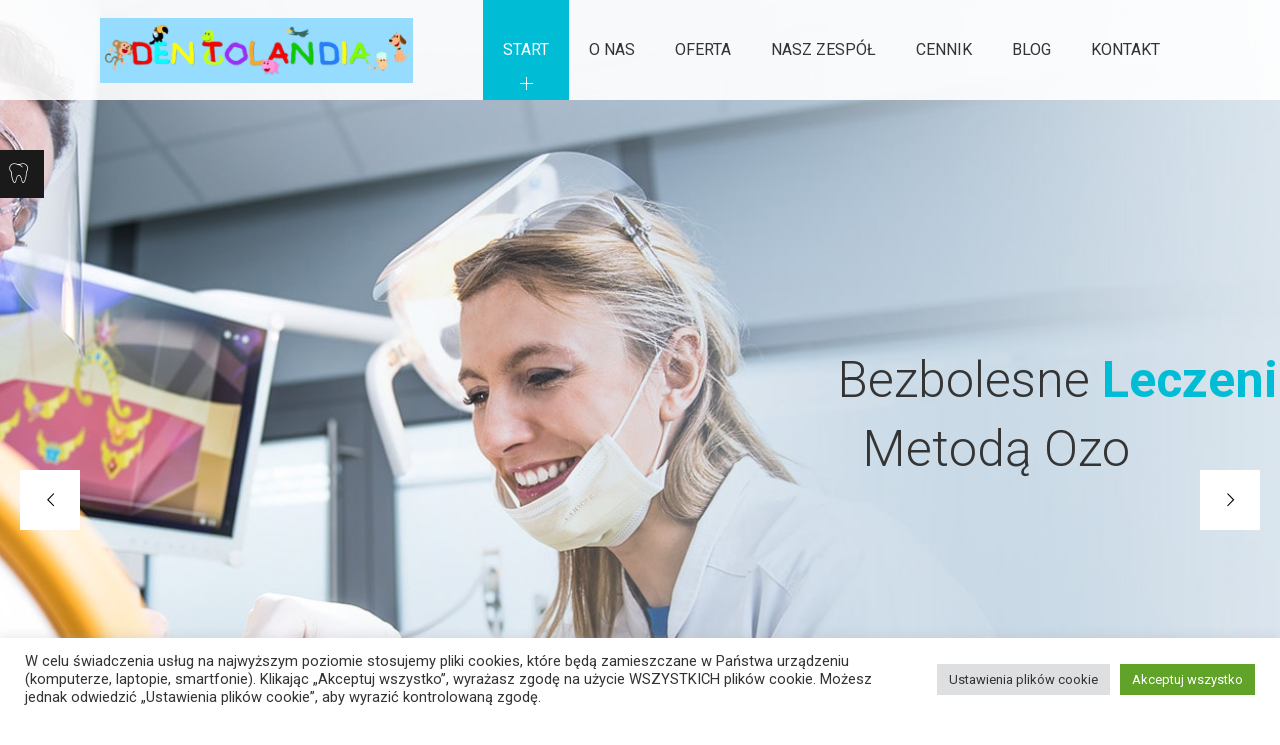

--- FILE ---
content_type: text/html; charset=UTF-8
request_url: https://dentolandia.net/
body_size: 29056
content:
<!DOCTYPE html>
<html lang="pl-PL">
<head>
	<meta charset="UTF-8">
    <meta name='viewport' content='width=device-width, initial-scale=1'>	<meta http-equiv="X-UA-Compatible" content="IE=edge">
	<meta name='robots' content='index, follow, max-image-preview:none, max-snippet:-1, max-video-preview:-1, noimageindex' />
	<style>img:is([sizes="auto" i], [sizes^="auto," i]) { contain-intrinsic-size: 3000px 1500px }</style>
	
	<!-- This site is optimized with the Yoast SEO plugin v24.8.1 - https://yoast.com/wordpress/plugins/seo/ -->
	<title>Dentolandia &#8902; Specjalistyczny Gabinet Dentystyczny dla Dzieci</title>
	<meta name="description" content="Specjalistyczny Gabinet Dentystyczny dla Dzieci powstał z myślą o stworzeniu miejsca, w którym mogą leczyć się dzieci. Miejscem przyjaznym, profesjonalnym i z najwyższej klasy specjalistami stomatologii dziecięcej, ortodoncji i chirurgii. Tu każdy sprzęt, materiał stomatologiczny jest przystosowany dla dzieci w każdym wieku." />
	<link rel="canonical" href="https://dentolandia.net/" />
	<meta property="og:locale" content="pl_PL" />
	<meta property="og:type" content="website" />
	<meta property="og:title" content="Dentolandia – Specjalistyczny Gabinet Dentystyczny dla Dzieci" />
	<meta property="og:description" content="Specjalistyczny Gabinet Dentystyczny dla Dzieci powstał z myślą o stworzeniu miejsca, w którym mogą leczyć się dzieci. Miejscem przyjaznym, profesjonalnym i z najwyższej klasy specjalistami stomatologii dziecięcej, ortodoncji i chirurgii. Tu każdy sprzęt, materiał stomatologiczny jest przystosowany dla dzieci w każdym wieku." />
	<meta property="og:url" content="https://dentolandia.net/" />
	<meta property="og:site_name" content="Dentolandia" />
	<meta property="article:publisher" content="https://www.facebook.com/dentolandia.net/" />
	<meta property="article:modified_time" content="2025-04-10T16:42:40+00:00" />
	<meta property="og:image" content="https://dentolandia.net/wp-content/uploads/2021/11/0210-1024x684-min.jpg" />
	<meta property="og:image:width" content="1024" />
	<meta property="og:image:height" content="684" />
	<meta property="og:image:type" content="image/jpeg" />
	<meta name="twitter:card" content="summary_large_image" />
	<script type="application/ld+json" class="yoast-schema-graph">{"@context":"https://schema.org","@graph":[{"@type":"WebPage","@id":"https://dentolandia.net/","url":"https://dentolandia.net/","name":"Dentolandia &#8902; Specjalistyczny Gabinet Dentystyczny dla Dzieci","isPartOf":{"@id":"https://dentolandia.net/#website"},"about":{"@id":"https://dentolandia.net/#organization"},"primaryImageOfPage":{"@id":"https://dentolandia.net/#primaryimage"},"image":{"@id":"https://dentolandia.net/#primaryimage"},"thumbnailUrl":"https://dentolandia.net/wp-content/uploads/2021/11/Pierwsza-szczotka-i-pierwsza-pasta.-min.jpg","datePublished":"2016-11-19T06:28:26+00:00","dateModified":"2025-04-10T16:42:40+00:00","description":"Specjalistyczny Gabinet Dentystyczny dla Dzieci powstał z myślą o stworzeniu miejsca, w którym mogą leczyć się dzieci. Miejscem przyjaznym, profesjonalnym i z najwyższej klasy specjalistami stomatologii dziecięcej, ortodoncji i chirurgii. Tu każdy sprzęt, materiał stomatologiczny jest przystosowany dla dzieci w każdym wieku.","breadcrumb":{"@id":"https://dentolandia.net/#breadcrumb"},"inLanguage":"pl-PL","potentialAction":[{"@type":"ReadAction","target":["https://dentolandia.net/"]}]},{"@type":"ImageObject","inLanguage":"pl-PL","@id":"https://dentolandia.net/#primaryimage","url":"https://dentolandia.net/wp-content/uploads/2021/11/Pierwsza-szczotka-i-pierwsza-pasta.-min.jpg","contentUrl":"https://dentolandia.net/wp-content/uploads/2021/11/Pierwsza-szczotka-i-pierwsza-pasta.-min.jpg","width":548,"height":342},{"@type":"BreadcrumbList","@id":"https://dentolandia.net/#breadcrumb","itemListElement":[{"@type":"ListItem","position":1,"name":"Strona główna"}]},{"@type":"WebSite","@id":"https://dentolandia.net/#website","url":"https://dentolandia.net/","name":"Dentolandia – Specjalistyczny Gabinet Dentystyczny dla Dzieci","description":"Specjalistyczny Gabinet Dentystyczny dla Dzieci","publisher":{"@id":"https://dentolandia.net/#organization"},"alternateName":"Dentolandia","potentialAction":[{"@type":"SearchAction","target":{"@type":"EntryPoint","urlTemplate":"https://dentolandia.net/?s={search_term_string}"},"query-input":{"@type":"PropertyValueSpecification","valueRequired":true,"valueName":"search_term_string"}}],"inLanguage":"pl-PL"},{"@type":"Organization","@id":"https://dentolandia.net/#organization","name":"Dentolandia - Specjalistyczny Gabinet Dentystyczny dla Dzieci","alternateName":"Dentolandia","url":"https://dentolandia.net/","logo":{"@type":"ImageObject","inLanguage":"pl-PL","@id":"https://dentolandia.net/#/schema/logo/image/","url":"https://dentolandia.net/wp-content/uploads/2021/11/107-detolandia-min.png","contentUrl":"https://dentolandia.net/wp-content/uploads/2021/11/107-detolandia-min.png","width":708,"height":147,"caption":"Dentolandia - Specjalistyczny Gabinet Dentystyczny dla Dzieci"},"image":{"@id":"https://dentolandia.net/#/schema/logo/image/"},"sameAs":["https://www.facebook.com/dentolandia.net/"]}]}</script>
	<!-- / Yoast SEO plugin. -->


<link rel='dns-prefetch' href='//code.jquery.com' />
<link rel='dns-prefetch' href='//fonts.googleapis.com' />
<link rel="alternate" type="application/rss+xml" title="Dentolandia &raquo; Kanał z wpisami" href="https://dentolandia.net/feed/" />
<link rel="alternate" type="application/rss+xml" title="Dentolandia &raquo; Kanał z komentarzami" href="https://dentolandia.net/comments/feed/" />
<script type="text/javascript">
/* <![CDATA[ */
window._wpemojiSettings = {"baseUrl":"https:\/\/s.w.org\/images\/core\/emoji\/15.0.3\/72x72\/","ext":".png","svgUrl":"https:\/\/s.w.org\/images\/core\/emoji\/15.0.3\/svg\/","svgExt":".svg","source":{"concatemoji":"https:\/\/dentolandia.net\/wp-includes\/js\/wp-emoji-release.min.js?ver=6.7.4"}};
/*! This file is auto-generated */
!function(i,n){var o,s,e;function c(e){try{var t={supportTests:e,timestamp:(new Date).valueOf()};sessionStorage.setItem(o,JSON.stringify(t))}catch(e){}}function p(e,t,n){e.clearRect(0,0,e.canvas.width,e.canvas.height),e.fillText(t,0,0);var t=new Uint32Array(e.getImageData(0,0,e.canvas.width,e.canvas.height).data),r=(e.clearRect(0,0,e.canvas.width,e.canvas.height),e.fillText(n,0,0),new Uint32Array(e.getImageData(0,0,e.canvas.width,e.canvas.height).data));return t.every(function(e,t){return e===r[t]})}function u(e,t,n){switch(t){case"flag":return n(e,"\ud83c\udff3\ufe0f\u200d\u26a7\ufe0f","\ud83c\udff3\ufe0f\u200b\u26a7\ufe0f")?!1:!n(e,"\ud83c\uddfa\ud83c\uddf3","\ud83c\uddfa\u200b\ud83c\uddf3")&&!n(e,"\ud83c\udff4\udb40\udc67\udb40\udc62\udb40\udc65\udb40\udc6e\udb40\udc67\udb40\udc7f","\ud83c\udff4\u200b\udb40\udc67\u200b\udb40\udc62\u200b\udb40\udc65\u200b\udb40\udc6e\u200b\udb40\udc67\u200b\udb40\udc7f");case"emoji":return!n(e,"\ud83d\udc26\u200d\u2b1b","\ud83d\udc26\u200b\u2b1b")}return!1}function f(e,t,n){var r="undefined"!=typeof WorkerGlobalScope&&self instanceof WorkerGlobalScope?new OffscreenCanvas(300,150):i.createElement("canvas"),a=r.getContext("2d",{willReadFrequently:!0}),o=(a.textBaseline="top",a.font="600 32px Arial",{});return e.forEach(function(e){o[e]=t(a,e,n)}),o}function t(e){var t=i.createElement("script");t.src=e,t.defer=!0,i.head.appendChild(t)}"undefined"!=typeof Promise&&(o="wpEmojiSettingsSupports",s=["flag","emoji"],n.supports={everything:!0,everythingExceptFlag:!0},e=new Promise(function(e){i.addEventListener("DOMContentLoaded",e,{once:!0})}),new Promise(function(t){var n=function(){try{var e=JSON.parse(sessionStorage.getItem(o));if("object"==typeof e&&"number"==typeof e.timestamp&&(new Date).valueOf()<e.timestamp+604800&&"object"==typeof e.supportTests)return e.supportTests}catch(e){}return null}();if(!n){if("undefined"!=typeof Worker&&"undefined"!=typeof OffscreenCanvas&&"undefined"!=typeof URL&&URL.createObjectURL&&"undefined"!=typeof Blob)try{var e="postMessage("+f.toString()+"("+[JSON.stringify(s),u.toString(),p.toString()].join(",")+"));",r=new Blob([e],{type:"text/javascript"}),a=new Worker(URL.createObjectURL(r),{name:"wpTestEmojiSupports"});return void(a.onmessage=function(e){c(n=e.data),a.terminate(),t(n)})}catch(e){}c(n=f(s,u,p))}t(n)}).then(function(e){for(var t in e)n.supports[t]=e[t],n.supports.everything=n.supports.everything&&n.supports[t],"flag"!==t&&(n.supports.everythingExceptFlag=n.supports.everythingExceptFlag&&n.supports[t]);n.supports.everythingExceptFlag=n.supports.everythingExceptFlag&&!n.supports.flag,n.DOMReady=!1,n.readyCallback=function(){n.DOMReady=!0}}).then(function(){return e}).then(function(){var e;n.supports.everything||(n.readyCallback(),(e=n.source||{}).concatemoji?t(e.concatemoji):e.wpemoji&&e.twemoji&&(t(e.twemoji),t(e.wpemoji)))}))}((window,document),window._wpemojiSettings);
/* ]]> */
</script>
<style id='wp-emoji-styles-inline-css' type='text/css'>

	img.wp-smiley, img.emoji {
		display: inline !important;
		border: none !important;
		box-shadow: none !important;
		height: 1em !important;
		width: 1em !important;
		margin: 0 0.07em !important;
		vertical-align: -0.1em !important;
		background: none !important;
		padding: 0 !important;
	}
</style>
<link rel='stylesheet' id='wp-block-library-css' href='https://dentolandia.net/wp-includes/css/dist/block-library/style.min.css?ver=6.7.4' type='text/css' media='all' />
<style id='wp-block-library-theme-inline-css' type='text/css'>
.wp-block-audio :where(figcaption){color:#555;font-size:13px;text-align:center}.is-dark-theme .wp-block-audio :where(figcaption){color:#ffffffa6}.wp-block-audio{margin:0 0 1em}.wp-block-code{border:1px solid #ccc;border-radius:4px;font-family:Menlo,Consolas,monaco,monospace;padding:.8em 1em}.wp-block-embed :where(figcaption){color:#555;font-size:13px;text-align:center}.is-dark-theme .wp-block-embed :where(figcaption){color:#ffffffa6}.wp-block-embed{margin:0 0 1em}.blocks-gallery-caption{color:#555;font-size:13px;text-align:center}.is-dark-theme .blocks-gallery-caption{color:#ffffffa6}:root :where(.wp-block-image figcaption){color:#555;font-size:13px;text-align:center}.is-dark-theme :root :where(.wp-block-image figcaption){color:#ffffffa6}.wp-block-image{margin:0 0 1em}.wp-block-pullquote{border-bottom:4px solid;border-top:4px solid;color:currentColor;margin-bottom:1.75em}.wp-block-pullquote cite,.wp-block-pullquote footer,.wp-block-pullquote__citation{color:currentColor;font-size:.8125em;font-style:normal;text-transform:uppercase}.wp-block-quote{border-left:.25em solid;margin:0 0 1.75em;padding-left:1em}.wp-block-quote cite,.wp-block-quote footer{color:currentColor;font-size:.8125em;font-style:normal;position:relative}.wp-block-quote:where(.has-text-align-right){border-left:none;border-right:.25em solid;padding-left:0;padding-right:1em}.wp-block-quote:where(.has-text-align-center){border:none;padding-left:0}.wp-block-quote.is-large,.wp-block-quote.is-style-large,.wp-block-quote:where(.is-style-plain){border:none}.wp-block-search .wp-block-search__label{font-weight:700}.wp-block-search__button{border:1px solid #ccc;padding:.375em .625em}:where(.wp-block-group.has-background){padding:1.25em 2.375em}.wp-block-separator.has-css-opacity{opacity:.4}.wp-block-separator{border:none;border-bottom:2px solid;margin-left:auto;margin-right:auto}.wp-block-separator.has-alpha-channel-opacity{opacity:1}.wp-block-separator:not(.is-style-wide):not(.is-style-dots){width:100px}.wp-block-separator.has-background:not(.is-style-dots){border-bottom:none;height:1px}.wp-block-separator.has-background:not(.is-style-wide):not(.is-style-dots){height:2px}.wp-block-table{margin:0 0 1em}.wp-block-table td,.wp-block-table th{word-break:normal}.wp-block-table :where(figcaption){color:#555;font-size:13px;text-align:center}.is-dark-theme .wp-block-table :where(figcaption){color:#ffffffa6}.wp-block-video :where(figcaption){color:#555;font-size:13px;text-align:center}.is-dark-theme .wp-block-video :where(figcaption){color:#ffffffa6}.wp-block-video{margin:0 0 1em}:root :where(.wp-block-template-part.has-background){margin-bottom:0;margin-top:0;padding:1.25em 2.375em}
</style>
<style id='classic-theme-styles-inline-css' type='text/css'>
/*! This file is auto-generated */
.wp-block-button__link{color:#fff;background-color:#32373c;border-radius:9999px;box-shadow:none;text-decoration:none;padding:calc(.667em + 2px) calc(1.333em + 2px);font-size:1.125em}.wp-block-file__button{background:#32373c;color:#fff;text-decoration:none}
</style>
<style id='global-styles-inline-css' type='text/css'>
:root{--wp--preset--aspect-ratio--square: 1;--wp--preset--aspect-ratio--4-3: 4/3;--wp--preset--aspect-ratio--3-4: 3/4;--wp--preset--aspect-ratio--3-2: 3/2;--wp--preset--aspect-ratio--2-3: 2/3;--wp--preset--aspect-ratio--16-9: 16/9;--wp--preset--aspect-ratio--9-16: 9/16;--wp--preset--color--black: #000000;--wp--preset--color--cyan-bluish-gray: #abb8c3;--wp--preset--color--white: #ffffff;--wp--preset--color--pale-pink: #f78da7;--wp--preset--color--vivid-red: #cf2e2e;--wp--preset--color--luminous-vivid-orange: #ff6900;--wp--preset--color--luminous-vivid-amber: #fcb900;--wp--preset--color--light-green-cyan: #7bdcb5;--wp--preset--color--vivid-green-cyan: #00d084;--wp--preset--color--pale-cyan-blue: #8ed1fc;--wp--preset--color--vivid-cyan-blue: #0693e3;--wp--preset--color--vivid-purple: #9b51e0;--wp--preset--color--primary: #00bcd5;--wp--preset--color--secondary: #00a0b4;--wp--preset--color--tertiary: #aceefe;--wp--preset--gradient--vivid-cyan-blue-to-vivid-purple: linear-gradient(135deg,rgba(6,147,227,1) 0%,rgb(155,81,224) 100%);--wp--preset--gradient--light-green-cyan-to-vivid-green-cyan: linear-gradient(135deg,rgb(122,220,180) 0%,rgb(0,208,130) 100%);--wp--preset--gradient--luminous-vivid-amber-to-luminous-vivid-orange: linear-gradient(135deg,rgba(252,185,0,1) 0%,rgba(255,105,0,1) 100%);--wp--preset--gradient--luminous-vivid-orange-to-vivid-red: linear-gradient(135deg,rgba(255,105,0,1) 0%,rgb(207,46,46) 100%);--wp--preset--gradient--very-light-gray-to-cyan-bluish-gray: linear-gradient(135deg,rgb(238,238,238) 0%,rgb(169,184,195) 100%);--wp--preset--gradient--cool-to-warm-spectrum: linear-gradient(135deg,rgb(74,234,220) 0%,rgb(151,120,209) 20%,rgb(207,42,186) 40%,rgb(238,44,130) 60%,rgb(251,105,98) 80%,rgb(254,248,76) 100%);--wp--preset--gradient--blush-light-purple: linear-gradient(135deg,rgb(255,206,236) 0%,rgb(152,150,240) 100%);--wp--preset--gradient--blush-bordeaux: linear-gradient(135deg,rgb(254,205,165) 0%,rgb(254,45,45) 50%,rgb(107,0,62) 100%);--wp--preset--gradient--luminous-dusk: linear-gradient(135deg,rgb(255,203,112) 0%,rgb(199,81,192) 50%,rgb(65,88,208) 100%);--wp--preset--gradient--pale-ocean: linear-gradient(135deg,rgb(255,245,203) 0%,rgb(182,227,212) 50%,rgb(51,167,181) 100%);--wp--preset--gradient--electric-grass: linear-gradient(135deg,rgb(202,248,128) 0%,rgb(113,206,126) 100%);--wp--preset--gradient--midnight: linear-gradient(135deg,rgb(2,3,129) 0%,rgb(40,116,252) 100%);--wp--preset--font-size--small: 13px;--wp--preset--font-size--medium: 20px;--wp--preset--font-size--large: 36px;--wp--preset--font-size--x-large: 42px;--wp--preset--spacing--20: 0.44rem;--wp--preset--spacing--30: 0.67rem;--wp--preset--spacing--40: 1rem;--wp--preset--spacing--50: 1.5rem;--wp--preset--spacing--60: 2.25rem;--wp--preset--spacing--70: 3.38rem;--wp--preset--spacing--80: 5.06rem;--wp--preset--shadow--natural: 6px 6px 9px rgba(0, 0, 0, 0.2);--wp--preset--shadow--deep: 12px 12px 50px rgba(0, 0, 0, 0.4);--wp--preset--shadow--sharp: 6px 6px 0px rgba(0, 0, 0, 0.2);--wp--preset--shadow--outlined: 6px 6px 0px -3px rgba(255, 255, 255, 1), 6px 6px rgba(0, 0, 0, 1);--wp--preset--shadow--crisp: 6px 6px 0px rgba(0, 0, 0, 1);}:where(.is-layout-flex){gap: 0.5em;}:where(.is-layout-grid){gap: 0.5em;}body .is-layout-flex{display: flex;}.is-layout-flex{flex-wrap: wrap;align-items: center;}.is-layout-flex > :is(*, div){margin: 0;}body .is-layout-grid{display: grid;}.is-layout-grid > :is(*, div){margin: 0;}:where(.wp-block-columns.is-layout-flex){gap: 2em;}:where(.wp-block-columns.is-layout-grid){gap: 2em;}:where(.wp-block-post-template.is-layout-flex){gap: 1.25em;}:where(.wp-block-post-template.is-layout-grid){gap: 1.25em;}.has-black-color{color: var(--wp--preset--color--black) !important;}.has-cyan-bluish-gray-color{color: var(--wp--preset--color--cyan-bluish-gray) !important;}.has-white-color{color: var(--wp--preset--color--white) !important;}.has-pale-pink-color{color: var(--wp--preset--color--pale-pink) !important;}.has-vivid-red-color{color: var(--wp--preset--color--vivid-red) !important;}.has-luminous-vivid-orange-color{color: var(--wp--preset--color--luminous-vivid-orange) !important;}.has-luminous-vivid-amber-color{color: var(--wp--preset--color--luminous-vivid-amber) !important;}.has-light-green-cyan-color{color: var(--wp--preset--color--light-green-cyan) !important;}.has-vivid-green-cyan-color{color: var(--wp--preset--color--vivid-green-cyan) !important;}.has-pale-cyan-blue-color{color: var(--wp--preset--color--pale-cyan-blue) !important;}.has-vivid-cyan-blue-color{color: var(--wp--preset--color--vivid-cyan-blue) !important;}.has-vivid-purple-color{color: var(--wp--preset--color--vivid-purple) !important;}.has-black-background-color{background-color: var(--wp--preset--color--black) !important;}.has-cyan-bluish-gray-background-color{background-color: var(--wp--preset--color--cyan-bluish-gray) !important;}.has-white-background-color{background-color: var(--wp--preset--color--white) !important;}.has-pale-pink-background-color{background-color: var(--wp--preset--color--pale-pink) !important;}.has-vivid-red-background-color{background-color: var(--wp--preset--color--vivid-red) !important;}.has-luminous-vivid-orange-background-color{background-color: var(--wp--preset--color--luminous-vivid-orange) !important;}.has-luminous-vivid-amber-background-color{background-color: var(--wp--preset--color--luminous-vivid-amber) !important;}.has-light-green-cyan-background-color{background-color: var(--wp--preset--color--light-green-cyan) !important;}.has-vivid-green-cyan-background-color{background-color: var(--wp--preset--color--vivid-green-cyan) !important;}.has-pale-cyan-blue-background-color{background-color: var(--wp--preset--color--pale-cyan-blue) !important;}.has-vivid-cyan-blue-background-color{background-color: var(--wp--preset--color--vivid-cyan-blue) !important;}.has-vivid-purple-background-color{background-color: var(--wp--preset--color--vivid-purple) !important;}.has-black-border-color{border-color: var(--wp--preset--color--black) !important;}.has-cyan-bluish-gray-border-color{border-color: var(--wp--preset--color--cyan-bluish-gray) !important;}.has-white-border-color{border-color: var(--wp--preset--color--white) !important;}.has-pale-pink-border-color{border-color: var(--wp--preset--color--pale-pink) !important;}.has-vivid-red-border-color{border-color: var(--wp--preset--color--vivid-red) !important;}.has-luminous-vivid-orange-border-color{border-color: var(--wp--preset--color--luminous-vivid-orange) !important;}.has-luminous-vivid-amber-border-color{border-color: var(--wp--preset--color--luminous-vivid-amber) !important;}.has-light-green-cyan-border-color{border-color: var(--wp--preset--color--light-green-cyan) !important;}.has-vivid-green-cyan-border-color{border-color: var(--wp--preset--color--vivid-green-cyan) !important;}.has-pale-cyan-blue-border-color{border-color: var(--wp--preset--color--pale-cyan-blue) !important;}.has-vivid-cyan-blue-border-color{border-color: var(--wp--preset--color--vivid-cyan-blue) !important;}.has-vivid-purple-border-color{border-color: var(--wp--preset--color--vivid-purple) !important;}.has-vivid-cyan-blue-to-vivid-purple-gradient-background{background: var(--wp--preset--gradient--vivid-cyan-blue-to-vivid-purple) !important;}.has-light-green-cyan-to-vivid-green-cyan-gradient-background{background: var(--wp--preset--gradient--light-green-cyan-to-vivid-green-cyan) !important;}.has-luminous-vivid-amber-to-luminous-vivid-orange-gradient-background{background: var(--wp--preset--gradient--luminous-vivid-amber-to-luminous-vivid-orange) !important;}.has-luminous-vivid-orange-to-vivid-red-gradient-background{background: var(--wp--preset--gradient--luminous-vivid-orange-to-vivid-red) !important;}.has-very-light-gray-to-cyan-bluish-gray-gradient-background{background: var(--wp--preset--gradient--very-light-gray-to-cyan-bluish-gray) !important;}.has-cool-to-warm-spectrum-gradient-background{background: var(--wp--preset--gradient--cool-to-warm-spectrum) !important;}.has-blush-light-purple-gradient-background{background: var(--wp--preset--gradient--blush-light-purple) !important;}.has-blush-bordeaux-gradient-background{background: var(--wp--preset--gradient--blush-bordeaux) !important;}.has-luminous-dusk-gradient-background{background: var(--wp--preset--gradient--luminous-dusk) !important;}.has-pale-ocean-gradient-background{background: var(--wp--preset--gradient--pale-ocean) !important;}.has-electric-grass-gradient-background{background: var(--wp--preset--gradient--electric-grass) !important;}.has-midnight-gradient-background{background: var(--wp--preset--gradient--midnight) !important;}.has-small-font-size{font-size: var(--wp--preset--font-size--small) !important;}.has-medium-font-size{font-size: var(--wp--preset--font-size--medium) !important;}.has-large-font-size{font-size: var(--wp--preset--font-size--large) !important;}.has-x-large-font-size{font-size: var(--wp--preset--font-size--x-large) !important;}
:where(.wp-block-post-template.is-layout-flex){gap: 1.25em;}:where(.wp-block-post-template.is-layout-grid){gap: 1.25em;}
:where(.wp-block-columns.is-layout-flex){gap: 2em;}:where(.wp-block-columns.is-layout-grid){gap: 2em;}
:root :where(.wp-block-pullquote){font-size: 1.5em;line-height: 1.6;}
</style>
<link rel='stylesheet' id='contact-form-7-css' href='https://dentolandia.net/wp-content/plugins/contact-form-7/includes/css/styles.css?ver=6.0.6' type='text/css' media='all' />
<link rel='stylesheet' id='cookie-law-info-css' href='https://dentolandia.net/wp-content/plugins/cookie-law-info/legacy/public/css/cookie-law-info-public.css?ver=3.2.9' type='text/css' media='all' />
<link rel='stylesheet' id='cookie-law-info-gdpr-css' href='https://dentolandia.net/wp-content/plugins/cookie-law-info/legacy/public/css/cookie-law-info-gdpr.css?ver=3.2.9' type='text/css' media='all' />
<link rel='stylesheet' id='dt-animation-css-css' href='https://dentolandia.net/wp-content/plugins/designthemes-core-features/shortcodes/css/animations.css?ver=6.7.4' type='text/css' media='all' />
<link rel='stylesheet' id='dt-sc-css-css' href='https://dentolandia.net/wp-content/plugins/designthemes-core-features/shortcodes/css/shortcodes.css?ver=6.7.4' type='text/css' media='all' />
<link rel='stylesheet' id='dt-doctor-addon-css' href='https://dentolandia.net/wp-content/plugins/designthemes-doctor-addon/css/doctors.css?ver=6.7.4' type='text/css' media='all' />
<link rel='stylesheet' id='jquery-ui-datepicker-css' href='https://code.jquery.com/ui/1.11.0/themes/smoothness/jquery-ui.css?ver=6.7.4' type='text/css' media='all' />
<link rel='stylesheet' id='js_composer_front-css' href='https://dentolandia.net/wp-content/plugins/js_composer/assets/css/js_composer.min.css?ver=6.7.0' type='text/css' media='all' />
<link rel='stylesheet' id='bsf-Defaults-css' href='https://dentolandia.net/wp-content/uploads/smile_fonts/Defaults/Defaults.css?ver=3.19.10' type='text/css' media='all' />
<link rel='stylesheet' id='ultimate-style-min-css' href='https://dentolandia.net/wp-content/plugins/Ultimate_VC_Addons/assets/min-css/ultimate.min.css?ver=3.19.10' type='text/css' media='all' />
<link rel='stylesheet' id='reset-css' href='https://dentolandia.net/wp-content/themes/dental/css/reset.css?ver=3.1' type='text/css' media='all' />
<link rel='stylesheet' id='dental-css' href='https://dentolandia.net/wp-content/themes/dental/style.css?ver=3.1' type='text/css' media='all' />
<link rel='stylesheet' id='prettyphoto-css' href='https://dentolandia.net/wp-content/plugins/js_composer/assets/lib/prettyphoto/css/prettyPhoto.min.css?ver=6.7.0' type='text/css' media='all' />
<link rel='stylesheet' id='custom-font-awesome-css' href='https://dentolandia.net/wp-content/themes/dental/css/font-awesome.min.css?ver=4.3.0' type='text/css' media='all' />
<link rel='stylesheet' id='pe-icon-7-stroke-css' href='https://dentolandia.net/wp-content/themes/dental/css/pe-icon-7-stroke.css?ver=6.7.4' type='text/css' media='all' />
<link rel='stylesheet' id='stroke-gap-icons-style-css' href='https://dentolandia.net/wp-content/themes/dental/css/stroke-gap-icons-style.css?ver=6.7.4' type='text/css' media='all' />
<link rel='stylesheet' id='icon-moon-ultimate-css' href='https://dentolandia.net/wp-content/themes/dental/css/icon-moon-ultimate.css?ver=6.7.4' type='text/css' media='all' />
<link rel='stylesheet' id='icon-moon-solid-css' href='https://dentolandia.net/wp-content/themes/dental/css/icon-moon.css?ver=6.7.4' type='text/css' media='all' />
<link rel='stylesheet' id='material-design-iconic-css' href='https://dentolandia.net/wp-content/themes/dental/css/material-design-iconic-font.min.css?ver=6.7.4' type='text/css' media='all' />
<link rel='stylesheet' id='dental-loader-css' href='https://dentolandia.net/wp-content/themes/dental/css/loaders.css?ver=3.1' type='text/css' media='all' />
<link rel='stylesheet' id='dental-skin-css' href='https://dentolandia.net/wp-content/themes/dental/css/skins/cyan/style.css?ver=6.7.4' type='text/css' media='all' />
<link rel='stylesheet' id='dental-customevent-css' href='https://dentolandia.net/wp-content/themes/dental/tribe-events/custom.css?ver=3.1' type='text/css' media='all' />
<link rel='stylesheet' id='dental-responsive-css' href='https://dentolandia.net/wp-content/themes/dental/css/responsive.css?ver=3.1' type='text/css' media='all' />
<link rel='stylesheet' id='dental-fonts-css' href='https://fonts.googleapis.com/css?family=Roboto%3A100%2C300%2C400%2C400italic%2C500%2C600%2C700%2C800&#038;subset&#038;ver=3.1' type='text/css' media='all' />
<link rel='stylesheet' id='dental-custom-css' href='https://dentolandia.net/wp-content/themes/dental/css/custom.css?ver=3.1' type='text/css' media='all' />
<link rel='stylesheet' id='dental-magnific-popup-css' href='https://dentolandia.net/wp-content/themes/dental/framework/js/magnific/magnific-popup.css?ver=3.1' type='text/css' media='all' />
<link rel='stylesheet' id='dental-gutenberg-css' href='https://dentolandia.net/wp-content/themes/dental/css/gutenberg.css?ver=3.1' type='text/css' media='all' />
<style id='dental-gutenberg-inline-css' type='text/css'>
.has-primary-background-color { background-color:#00bcd5; }.has-primary-color { color:#00bcd5; }.has-secondary-background-color { background-color:#00a0b4; }.has-secondary-color { color:#00a0b4; }.has-tertiary-background-color { background-color:#aceefe; }.has-tertiary-color { color:#aceefe; }
</style>
<style id='dental-combined-inline-css' type='text/css'>
body, .layout-boxed .inner-wrapper { background-color:#fffff;}#logo .logo-title > h1 a { color:#fffff;}.extend-bg-fullwidth-left:after, .extend-bg-fullwidth-right:after{ background:;}.top-bar a, .dt-sc-dark-bg.top-bar a { color:; }#main-menu > ul.menu > li.current_page_item > a, #main-menu > ul.menu > li.current_page_ancestor > a, #main-menu > ul.menu > li.current-menu-item > a, #main-menu > ul.menu > li.current-menu-ancestor > a,.menu-active-highlight-grey #main-menu > ul.menu > li.current_page_item, .menu-active-highlight-grey #main-menu > ul.menu > li.current_page_ancestor, .menu-active-highlight-grey #main-menu > ul.menu > li.current-menu-item, .menu-active-highlight-grey #main-menu > ul.menu > li.current-menu-ancestor, .left-header #main-menu > ul.menu > li.current_page_item > a,.menu-active-highlight-with-arrow #main-menu > ul.menu > li.current_page_item > a, .menu-active-highlight-with-arrow #main-menu > ul.menu > li.current_page_ancestor > a, .menu-active-highlight-with-arrow #main-menu > ul.menu > li.current-menu-item > a, .menu-active-highlight-with-arrow #main-menu > ul.menu > li.current-menu-ancestor > a {background-color:;}.menu-active-highlight-grey #main-menu > ul.menu > li.current_page_item > a:before, .menu-active-highlight-grey #main-menu > ul.menu > li.current_page_ancestor > a:before, .menu-active-highlight-grey #main-menu > ul.menu > li.current-menu-item > a:before, .menu-active-highlight-grey #main-menu > ul.menu > li.current-menu-ancestor > a:before {background-color:;}.top-bar { color:#343434; background-color:#eeeeee}.top-bar a:hover, .dt-sc-dark-bg.top-bar a:hover { color:#343434; }#main-menu ul.menu > li > a { color:#343434; }.menu-active-highlight.menu-active-with-icon #main-menu > ul.menu > li.current_page_item > a:before, .menu-active-highlight.menu-active-with-icon #main-menu > ul.menu > li.current_page_ancestor > a:before, .menu-active-highlight.menu-active-with-icon #main-menu > ul.menu > li.current-menu-item > a:before, .menu-active-highlight.menu-active-with-icon #main-menu > ul.menu > li.current-menu-ancestor > a:before,.menu-active-highlight.menu-active-with-icon #main-menu > ul.menu > li.current_page_item > a:after, .menu-active-highlight.menu-active-with-icon #main-menu > ul.menu > li.current_page_ancestor > a:after, .menu-active-highlight.menu-active-with-icon #main-menu > ul.menu > li.current-menu-item > a:after, .menu-active-highlight.menu-active-with-icon #main-menu > ul.menu > li.current-menu-ancestor > a:after {background-color:#ffffff;}.menu-active-highlight #main-menu > ul.menu > li.current_page_item > a, .menu-active-highlight #main-menu > ul.menu > li.current_page_ancestor > a, .menu-active-highlight #main-menu > ul.menu > li.current-menu-item > a, .menu-active-highlight #main-menu > ul.menu > li.current-menu-ancestor > a { color:#ffffff; }body { color:#000000; }a { color:#25cff9; }a:hover { color:#d1d1d1; }.footer-widgets, .footer-bottom { background-color: rgba(246,249,249, 1); }.footer-widgets, #footer, .footer-copyright { color:#959595; }.footer-widgets a, #footer a { color:#959595; }#footer h3 { color:#343434; }.footer-copyright.dt-sc-dark-bg {background: rgba(52,52,52, 1);}#main-menu .megamenu-child-container > ul.sub-menu > li > a, #main-menu .megamenu-child-container > ul.sub-menu > li > .nolink-menu { color:; }#main-menu .megamenu-child-container > ul.sub-menu > li > a:hover { color:; }#main-menu .megamenu-child-container > ul.sub-menu > li.current_page_item > a, #main-menu .megamenu-child-container > ul.sub-menu > li.current_page_ancestor > a, #main-menu .megamenu-child-container > ul.sub-menu > li.current-menu-item > a, #main-menu .megamenu-child-container > ul.sub-menu > li.current-menu-ancestor > a { color:; }#main-menu .megamenu-child-container ul.sub-menu > li > ul > li > a, #main-menu ul li.menu-item-simple-parent ul > li > a { color:; }h1, .dt-sc-counter.type1 .dt-sc-counter-number, .dt-sc-portfolio-sorting a, .dt-sc-testimonial .dt-sc-testimonial-author cite, .dt-sc-pr-tb-col.minimal .dt-sc-price p, .dt-sc-pr-tb-col.minimal .dt-sc-price h6 span, .dt-sc-testimonial.special-testimonial-carousel blockquote, .dt-sc-pr-tb-col .dt-sc-tb-title, .dt-sc-pr-tb-col .dt-sc-tb-content, .dt-sc-pr-tb-col .dt-sc-tb-content li, .dt-sc-bar-text, .dt-sc-counter.type3 .dt-sc-counter-number, .dt-sc-newsletter-section.type2 .dt-sc-subscribe-frm input[type="submit"], .dt-sc-timeline .dt-sc-timeline-content h2 span, .dt-sc-model-sorting a, .dt-sc-icon-box.type9 .icon-content h4, .dt-sc-icon-box.type9 .icon-content h4 span, .dt-sc-menu-sorting a, .dt-sc-menu .image-overlay .price, .dt-sc-menu .menu-categories a, .dt-sc-pr-tb-col .dt-sc-price h6, ul.products li .onsale { font-family:Roboto, sans-serif; }h2 { font-family:Roboto, sans-serif; }h3, .dt-sc-testimonial.type1 blockquote, .blog-entry.entry-date-left .entry-date, .dt-sc-ribbon-title, .dt-sc-testimonial.type1 .dt-sc-testimonial-author cite { font-family:Roboto, sans-serif; }h4, .blog-entry .entry-meta, .dt-sc-button { font-family:Roboto, sans-serif; }h5 { font-family:Roboto, sans-serif; }h6 { font-family:Roboto, sans-serif; }h1 { font-size:30px; font-weight:300; letter-spacing:0px; }h2 { font-size:24px; font-weight:300; letter-spacing:0px; }h3 { font-size:18px; font-weight:300; letter-spacing:0px; }h4 { font-size:16px; font-weight:300; letter-spacing:0px; }h5 { font-size:14px; font-weight:300; letter-spacing:0px; }h6 { font-size:13px; font-weight:300; letter-spacing:0px; }body { font-size:16px; line-height:30px; }body, .blog-entry.blog-medium-style .entry-meta, .dt-sc-event-image-caption .dt-sc-image-content h3, .dt-sc-events-list .dt-sc-event-title h5, .dt-sc-team.type2 .dt-sc-team-details h4, .dt-sc-team.type2 .dt-sc-team-details h5, .dt-sc-contact-info.type5 h6, .dt-sc-sponsors .dt-sc-one-third h3, .dt-sc-testimonial.type5 .dt-sc-testimonial-author cite, .dt-sc-counter.type3 h4, .dt-sc-contact-info.type2 h6, .woocommerce ul.products li.product .onsale, #footer .mailchimp-form input[type="email"], .dt-sc-icon-box.type5 .icon-content h5, .main-header #searchform input[type="text"], .dt-sc-testimonial.type1 .dt-sc-testimonial-author cite small, .dt-sc-pr-tb-col.type2 .dt-sc-tb-content li, .dt-sc-team.rounded .dt-sc-team-details h5, .megamenu-child-container > ul.sub-menu > li > a .menu-item-description, .menu-item-description { font-family:Roboto, sans-serif; }#main-menu ul.menu > li > a, .left-header #main-menu > ul.menu > li > a { font-size:16px; font-weight:normal; letter-spacing:0px; }#main-menu ul.menu > li > a, .dt-sc-pr-tb-col .dt-sc-tb-title h5, .dt-sc-timeline .dt-sc-timeline-content h2, .dt-sc-icon-box.type3 .icon-content h4, .dt-sc-popular-procedures .details h3, .dt-sc-popular-procedures .details .duration, .dt-sc-popular-procedures .details .price, .dt-sc-counter.type2 .dt-sc-counter-number, .dt-sc-counter.type2 h4, .dt-sc-testimonial.type4 .dt-sc-testimonial-author cite { font-family:Roboto, sans-serif; }.app-btn .wpb_single_image.vc_align_left { float:left; margin-right:20px; }option { padding:6px;}#logo a { height: 65px;}
</style>
<script type="text/javascript" src="https://dentolandia.net/wp-includes/js/jquery/jquery.min.js?ver=3.7.1" id="jquery-core-js"></script>
<script type="text/javascript" src="https://dentolandia.net/wp-includes/js/jquery/jquery-migrate.min.js?ver=3.4.1" id="jquery-migrate-js"></script>
<script type="text/javascript" id="cookie-law-info-js-extra">
/* <![CDATA[ */
var Cli_Data = {"nn_cookie_ids":[],"cookielist":[],"non_necessary_cookies":[],"ccpaEnabled":"","ccpaRegionBased":"","ccpaBarEnabled":"","strictlyEnabled":["necessary","obligatoire"],"ccpaType":"gdpr","js_blocking":"1","custom_integration":"","triggerDomRefresh":"","secure_cookies":""};
var cli_cookiebar_settings = {"animate_speed_hide":"500","animate_speed_show":"500","background":"#FFF","border":"#b1a6a6c2","border_on":"","button_1_button_colour":"#61a229","button_1_button_hover":"#4e8221","button_1_link_colour":"#fff","button_1_as_button":"1","button_1_new_win":"","button_2_button_colour":"#333","button_2_button_hover":"#292929","button_2_link_colour":"#444","button_2_as_button":"","button_2_hidebar":"","button_3_button_colour":"#dedfe0","button_3_button_hover":"#b2b2b3","button_3_link_colour":"#333333","button_3_as_button":"1","button_3_new_win":"","button_4_button_colour":"#dedfe0","button_4_button_hover":"#b2b2b3","button_4_link_colour":"#333333","button_4_as_button":"1","button_7_button_colour":"#61a229","button_7_button_hover":"#4e8221","button_7_link_colour":"#fff","button_7_as_button":"1","button_7_new_win":"","font_family":"inherit","header_fix":"","notify_animate_hide":"1","notify_animate_show":"","notify_div_id":"#cookie-law-info-bar","notify_position_horizontal":"right","notify_position_vertical":"bottom","scroll_close":"","scroll_close_reload":"","accept_close_reload":"","reject_close_reload":"","showagain_tab":"","showagain_background":"#fff","showagain_border":"#000","showagain_div_id":"#cookie-law-info-again","showagain_x_position":"100px","text":"#333333","show_once_yn":"","show_once":"10000","logging_on":"","as_popup":"","popup_overlay":"1","bar_heading_text":"","cookie_bar_as":"banner","popup_showagain_position":"bottom-right","widget_position":"left"};
var log_object = {"ajax_url":"https:\/\/dentolandia.net\/wp-admin\/admin-ajax.php"};
/* ]]> */
</script>
<script type="text/javascript" src="https://dentolandia.net/wp-content/plugins/cookie-law-info/legacy/public/js/cookie-law-info-public.js?ver=3.2.9" id="cookie-law-info-js"></script>
<script type="text/javascript" src="https://dentolandia.net/wp-content/plugins/revslider/public/assets/js/rbtools.min.js?ver=6.5.9" async id="tp-tools-js"></script>
<script type="text/javascript" src="https://dentolandia.net/wp-content/plugins/revslider/public/assets/js/rs6.min.js?ver=6.5.9" async id="revmin-js"></script>
<script type="text/javascript" src="https://dentolandia.net/wp-includes/js/jquery/ui/core.min.js?ver=1.13.3" id="jquery-ui-core-js"></script>
<script type="text/javascript" src="https://dentolandia.net/wp-content/plugins/Ultimate_VC_Addons/assets/min-js/ultimate.min.js?ver=3.19.10" id="ultimate-script-js"></script>
<script type="text/javascript" src="https://dentolandia.net/wp-content/plugins/Ultimate_VC_Addons/assets/min-js/ultimate_bg.min.js?ver=3.19.10" id="ultimate-row-bg-js"></script>
<script type="text/javascript" src="https://dentolandia.net/wp-content/themes/dental/framework/js/modernizr.custom.js?ver=6.7.4" id="modernizr-custom-js"></script>
<link rel="https://api.w.org/" href="https://dentolandia.net/wp-json/" /><link rel="alternate" title="JSON" type="application/json" href="https://dentolandia.net/wp-json/wp/v2/pages/7467" /><link rel="EditURI" type="application/rsd+xml" title="RSD" href="https://dentolandia.net/xmlrpc.php?rsd" />
<meta name="generator" content="WordPress 6.7.4" />
<link rel='shortlink' href='https://dentolandia.net/' />
<link rel="alternate" title="oEmbed (JSON)" type="application/json+oembed" href="https://dentolandia.net/wp-json/oembed/1.0/embed?url=https%3A%2F%2Fdentolandia.net%2F" />
<link rel="alternate" title="oEmbed (XML)" type="text/xml+oembed" href="https://dentolandia.net/wp-json/oembed/1.0/embed?url=https%3A%2F%2Fdentolandia.net%2F&#038;format=xml" />
<meta name="generator" content="Powered by WPBakery Page Builder - drag and drop page builder for WordPress."/>
<meta name="generator" content="Powered by Slider Revolution 6.5.9 - responsive, Mobile-Friendly Slider Plugin for WordPress with comfortable drag and drop interface." />
<link rel="icon" href="https://dentolandia.net/wp-content/uploads/2021/11/cropped-dentolandia-40-min-32x32.png" sizes="32x32" />
<link rel="icon" href="https://dentolandia.net/wp-content/uploads/2021/11/cropped-dentolandia-40-min-192x192.png" sizes="192x192" />
<link rel="apple-touch-icon" href="https://dentolandia.net/wp-content/uploads/2021/11/cropped-dentolandia-40-min-180x180.png" />
<meta name="msapplication-TileImage" content="https://dentolandia.net/wp-content/uploads/2021/11/cropped-dentolandia-40-min-270x270.png" />
<script type="text/javascript">function setREVStartSize(e){
			//window.requestAnimationFrame(function() {				 
				window.RSIW = window.RSIW===undefined ? window.innerWidth : window.RSIW;	
				window.RSIH = window.RSIH===undefined ? window.innerHeight : window.RSIH;	
				try {								
					var pw = document.getElementById(e.c).parentNode.offsetWidth,
						newh;
					pw = pw===0 || isNaN(pw) ? window.RSIW : pw;
					e.tabw = e.tabw===undefined ? 0 : parseInt(e.tabw);
					e.thumbw = e.thumbw===undefined ? 0 : parseInt(e.thumbw);
					e.tabh = e.tabh===undefined ? 0 : parseInt(e.tabh);
					e.thumbh = e.thumbh===undefined ? 0 : parseInt(e.thumbh);
					e.tabhide = e.tabhide===undefined ? 0 : parseInt(e.tabhide);
					e.thumbhide = e.thumbhide===undefined ? 0 : parseInt(e.thumbhide);
					e.mh = e.mh===undefined || e.mh=="" || e.mh==="auto" ? 0 : parseInt(e.mh,0);		
					if(e.layout==="fullscreen" || e.l==="fullscreen") 						
						newh = Math.max(e.mh,window.RSIH);					
					else{					
						e.gw = Array.isArray(e.gw) ? e.gw : [e.gw];
						for (var i in e.rl) if (e.gw[i]===undefined || e.gw[i]===0) e.gw[i] = e.gw[i-1];					
						e.gh = e.el===undefined || e.el==="" || (Array.isArray(e.el) && e.el.length==0)? e.gh : e.el;
						e.gh = Array.isArray(e.gh) ? e.gh : [e.gh];
						for (var i in e.rl) if (e.gh[i]===undefined || e.gh[i]===0) e.gh[i] = e.gh[i-1];
											
						var nl = new Array(e.rl.length),
							ix = 0,						
							sl;					
						e.tabw = e.tabhide>=pw ? 0 : e.tabw;
						e.thumbw = e.thumbhide>=pw ? 0 : e.thumbw;
						e.tabh = e.tabhide>=pw ? 0 : e.tabh;
						e.thumbh = e.thumbhide>=pw ? 0 : e.thumbh;					
						for (var i in e.rl) nl[i] = e.rl[i]<window.RSIW ? 0 : e.rl[i];
						sl = nl[0];									
						for (var i in nl) if (sl>nl[i] && nl[i]>0) { sl = nl[i]; ix=i;}															
						var m = pw>(e.gw[ix]+e.tabw+e.thumbw) ? 1 : (pw-(e.tabw+e.thumbw)) / (e.gw[ix]);					
						newh =  (e.gh[ix] * m) + (e.tabh + e.thumbh);
					}
					var el = document.getElementById(e.c);
					if (el!==null && el) el.style.height = newh+"px";					
					el = document.getElementById(e.c+"_wrapper");
					if (el!==null && el) {
						el.style.height = newh+"px";
						el.style.display = "block";
					}
				} catch(e){
					console.log("Failure at Presize of Slider:" + e)
				}					   
			//});
		  };</script>
<style type="text/css" data-type="vc_shortcodes-custom-css">.vc_custom_1504345942972{margin-top: -109px !important;padding-top: 28px !important;padding-bottom: 28px !important;}.vc_custom_1636627146324{padding-top: 10% !important;padding-bottom: 10% !important;background-image: url(https://dentolandia.net/wp-content/uploads/2021/11/banner1.jpg?id=11509) !important;background-position: center !important;background-repeat: no-repeat !important;background-size: cover !important;}.vc_custom_1636637790608{padding-top: 20% !important;padding-bottom: 20% !important;background-image: url(https://dentolandia.net/wp-content/uploads/2021/11/banner2-min.jpg?id=11521) !important;background-position: 0 0 !important;background-repeat: no-repeat !important;}.vc_custom_1636636424345{padding-top: 8% !important;padding-bottom: 7% !important;}.vc_custom_1504348543909{padding-top: 8% !important;padding-bottom: 140px !important;}.vc_custom_1636358503348{margin-bottom: 0px !important;}.vc_custom_1638003159149{margin-top: 0px !important;}.vc_custom_1482323111275{padding-top: 14.5% !important;padding-bottom: 10% !important;}.vc_custom_1638345705248{padding-top: 14.5% !important;padding-bottom: 10% !important;}</style><noscript><style> .wpb_animate_when_almost_visible { opacity: 1; }</style></noscript></head>

<body class="home page-template-default page page-id-7467 wp-embed-responsive layout-wide fullwidth-header semi-transparent-header sticky-header header-on-slider woo-type1 page-with-slider wpb-js-composer js-comp-ver-6.7.0 vc_responsive">

<div class="loader"></div>
<!-- **Wrapper** -->
<div class="wrapper">
	<div class="inner-wrapper">

		<!-- **Header Wrapper** -->
        		<div id="header-wrapper" class="">
            <!-- **Header** -->
            <header id="header">
            	<!-- **Main Header Wrapper** -->
            	<div id="main-header-wrapper" class="main-header-wrapper">

            		<div class="container">

            			<!-- **Main Header** -->
            			<div class="main-header"><div id="logo">	
				<a href="https://dentolandia.net/" title="Dentolandia">
					<img class="normal_logo" src="https://dentolandia.net/wp-content/uploads/2025/04/logo-dentolandia.png" alt="Dentolandia" title="Dentolandia" />
					<img class="darkbg_logo" src="https://dentolandia.net/wp-content/uploads/2025/04/logo-dentolandia.png" alt="Dentolandia" title="Dentolandia" />
				</a></div>
            				<div id="menu-wrapper" class="menu-wrapper menu-active-with-icon menu-active-highlight">
                            	<div class="dt-menu-toggle" id="dt-menu-toggle">
                                	Menu                                    <span class="dt-menu-toggle-icon"></span>
                                </div><nav id="main-menu" class="menu-menu-container"><ul class="menu"><li id="menu-item-11180" class="menu-item menu-item-type-post_type menu-item-object-page menu-item-home current-menu-item page_item page-item-7467 current_page_item menu-item-depth-0 with-box-shadow  menu-item-simple-parent "><a href="https://dentolandia.net/">Start</a></li>
<li id="menu-item-11181" class="menu-item menu-item-type-post_type menu-item-object-page menu-item-depth-0 with-box-shadow  menu-item-simple-parent "><a href="https://dentolandia.net/o-nas/">O Nas</a></li>
<li id="menu-item-11182" class="menu-item menu-item-type-post_type menu-item-object-page menu-item-depth-0 with-box-shadow  menu-item-simple-parent "><a href="https://dentolandia.net/oferta/">Oferta</a></li>
<li id="menu-item-11183" class="menu-item menu-item-type-post_type menu-item-object-page menu-item-depth-0 with-box-shadow  menu-item-simple-parent "><a href="https://dentolandia.net/nasz-zespol/">Nasz Zespół</a></li>
<li id="menu-item-11794" class="menu-item menu-item-type-post_type menu-item-object-page menu-item-depth-0 with-box-shadow  menu-item-simple-parent "><a href="https://dentolandia.net/cennik/">Cennik</a></li>
<li id="menu-item-11393" class="menu-item menu-item-type-post_type menu-item-object-page menu-item-depth-0 with-box-shadow  menu-item-simple-parent "><a href="https://dentolandia.net/blog/">Blog</a></li>
<li id="menu-item-11184" class="menu-item menu-item-type-post_type menu-item-object-page menu-item-depth-0 with-box-shadow  menu-item-simple-parent "><a href="https://dentolandia.net/kontakt/">Kontakt</a></li>
</ul></nav>            				</div>            			</div>
            		</div>
            	</div><!-- **Main Header** --><div id="slider"><div class="dt-sc-main-slider" id="dt-sc-rev-slider">
			<!-- START Dental REVOLUTION SLIDER 6.5.9 --><p class="rs-p-wp-fix"></p>
			<rs-module-wrap id="rev_slider_1_1_wrapper" data-source="gallery" style="visibility:hidden;background:transparent;padding:0;margin:0px auto;margin-top:0;margin-bottom:0;max-width:;">
				<rs-module id="rev_slider_1_1" style="" data-version="6.5.9">
					<rs-slides>
						<rs-slide style="position: absolute;" data-key="rs-1" data-title="Slide" data-thumb="//dentolandia.net/wp-content/uploads/2021/11/one-min-100x50.jpg" data-in="o:0;" data-out="a:false;">
							<img src="//dentolandia.net/wp-content/plugins/revslider/public/assets/assets/dummy.png" title="one-min" width="2000" height="1002" class="rev-slidebg tp-rs-img rs-lazyload" data-lazyload="//dentolandia.net/wp-content/uploads/2021/11/one-min.jpg" data-panzoom="d:40000;ss:100;se:140;oe:10/10;" data-no-retina>
<!--
							--><rs-layer
								id="slider-1-slide-1-layer-1" 
								data-type="text"
								data-color="rgba(52, 52, 52, 1)"
								data-rsp_ch="on"
								data-xy="x:782px;y:348px;"
								data-text="s:50;l:64;fw:300;a:inherit;"
								data-wrpcls="slide1-text1"
								data-frame_0="x:-175%;o:1;"
								data-frame_0_mask="u:t;x:100%;"
								data-frame_1="e:power3.out;st:500;sp:1500;sR:500;"
								data-frame_1_mask="u:t;"
								data-frame_999="o:0;st:w;sR:7000;"
								style="z-index:5;font-family:'Roboto';"
							>Bezbolesne <span>Leczenie</span> 
							</rs-layer><!--

							--><rs-layer
								id="slider-1-slide-1-layer-2" 
								data-type="text"
								data-color="rgba(52, 52, 52, 1)"
								data-rsp_ch="on"
								data-xy="x:782px;y:417px;"
								data-text="s:50;l:65;fw:300;a:inherit;"
								data-wrpcls="slide1-text2"
								data-frame_0="x:175%;o:1;"
								data-frame_0_mask="u:t;x:-100%;"
								data-frame_1="e:power3.out;st:2000;sp:1500;sR:2000;"
								data-frame_1_mask="u:t;"
								data-frame_999="o:0;st:w;sR:5500;"
								style="z-index:6;font-family:'Roboto';"
							>Metodą Ozonu 
							</rs-layer><!--

							--><rs-layer
								id="slider-1-slide-1-layer-3" 
								data-type="text"
								data-color="rgba(59, 59, 59, 1)"
								data-rsp_ch="on"
								data-xy="x:782px;y:503px;"
								data-text="s:18;l:22;fw:300;a:inherit;"
								data-vbility="t,t,t,f"
								data-wrpcls="slide1-text3"
								data-frame_0="y:100%;"
								data-frame_1="e:power4.inOut;st:3520;sp:1500;sR:3520;"
								data-frame_999="o:0;st:w;sR:3980;"
								style="z-index:7;font-family:'Roboto';"
							>Dbamy o to abyś Ty i Twoje dzieci czuły <br>się u nas komfortowo. 
							</rs-layer><!--

							--><a
								id="slider-1-slide-1-layer-4" 
								class="rs-layer rev-btn"
								href="https://dentolandia.net/oferta/" target="_self"
								data-type="button"
								data-color="rgba(52, 52, 52, 1)"
								data-xy="x:782px;y:582px;"
								data-text="s:16;l:17;fw:500;a:inherit;"
								data-vbility="t,t,t,f"
								data-wrpcls="slide1-btn1"
								data-rsp_bd="off"
								data-padding="t:12;r:35;b:12;l:35;"
								data-border="bos:solid;boc:rgba(52, 52, 52, 1);bow:2px,2px,2px,2px;"
								data-frame_1="st:5000;sp:1500;sR:5000;"
								data-frame_999="o:0;st:w;sR:2500;"
								data-frame_hover="c:#00bcd5;boc:#00bcd5;bor:0px,0px,0px,0px;bos:solid;bow:2px,2px,2px,2px;oX:50;oY:50;sp:0;e:none;"
								style="z-index:8;font-family:'Roboto';cursor:pointer;outline:none;box-shadow:none;box-sizing:border-box;-moz-box-sizing:border-box;-webkit-box-sizing:border-box;"
							>Nasza Oferta 
							</a><!--

							--><a
								id="slider-1-slide-1-layer-5" 
								class="rs-layer rev-btn"
								href="https://dentolandia.net/o-nas/" target="_self"
								data-type="button"
								data-color="rgba(0, 188, 213, 1)"
								data-xy="x:970px;y:582px;"
								data-text="s:16;l:17;fw:500;a:inherit;"
								data-vbility="t,t,f,f"
								data-wrpcls="slide1-btn2"
								data-rsp_bd="off"
								data-padding="t:12;r:35;b:12;l:35;"
								data-border="bos:solid;boc:rgba(0, 188, 213, 1);bow:2px,2px,2px,2px;"
								data-frame_1="st:6000;sp:1500;sR:6000;"
								data-frame_999="o:0;st:w;sR:1500;"
								data-frame_hover="c:#343434;boc:#343434;bor:0px,0px,0px,0px;bos:solid;bow:2px,2px,2px,2px;oX:50;oY:50;sp:0;e:none;"
								style="z-index:9;font-family:'Roboto';cursor:pointer;outline:none;box-shadow:none;box-sizing:border-box;-moz-box-sizing:border-box;-webkit-box-sizing:border-box;"
							>O Nas 
							</a><!--
-->						</rs-slide>
						<rs-slide style="position: absolute;" data-key="rs-2" data-title="Slide" data-thumb="//dentolandia.net/wp-content/uploads/2021/11/two-min-100x50.jpg" data-in="o:0;" data-out="a:false;">
							<img src="//dentolandia.net/wp-content/plugins/revslider/public/assets/assets/dummy.png" title="two-min" width="1996" height="1000" class="rev-slidebg tp-rs-img rs-lazyload" data-lazyload="//dentolandia.net/wp-content/uploads/2021/11/two-min.jpg" data-panzoom="d:40000;ss:100;se:140;oe:10/10;" data-no-retina>
<!--
							--><rs-layer
								id="slider-1-slide-2-layer-1" 
								data-type="text"
								data-color="rgba(52, 52, 52, 1)"
								data-rsp_ch="on"
								data-xy="x:583px;y:190px;"
								data-text="s:50;l:65;fw:300;a:inherit;"
								data-vbility="t,t,f,t"
								data-wrpcls="slide2-text1"
								data-frame_0="x:-175%;o:1;"
								data-frame_0_mask="u:t;x:100%;"
								data-frame_1="e:power3.out;st:500;sp:1500;sR:500;"
								data-frame_1_mask="u:t;"
								data-frame_999="o:0;st:w;sR:7000;"
								style="z-index:5;font-family:'Roboto';"
							>Nowoczesna Stomatologia 
							</rs-layer><!--

							--><rs-layer
								id="slider-1-slide-2-layer-2" 
								data-type="text"
								data-color="rgba(0, 188, 213, 1)"
								data-rsp_ch="on"
								data-xy="x:583px;y:244px;"
								data-text="s:50;l:65;fw:900;a:inherit;"
								data-vbility="t,t,f,t"
								data-wrpcls="slide2-text2"
								data-frame_0="x:175%;o:1;"
								data-frame_0_mask="u:t;x:-100%;"
								data-frame_1="e:power3.out;st:2000;sp:1500;sR:2000;"
								data-frame_1_mask="u:t;"
								data-frame_999="o:0;st:w;sR:5500;"
								style="z-index:6;font-family:'Roboto';"
							>Leczenia Dzieci 
							</rs-layer><!--

							--><rs-layer
								id="slider-1-slide-2-layer-7" 
								data-type="text"
								data-color="rgba(59, 59, 59, 1)"
								data-rsp_ch="on"
								data-xy="x:660px;y:355px;"
								data-text="s:24;l:22;a:inherit;"
								data-vbility="t,t,t,f"
								data-frame_0="x:175%;o:1;"
								data-frame_0_mask="u:t;x:-100%;"
								data-frame_1="e:power3.out;st:3000;sp:1000;sR:3000;"
								data-frame_1_mask="u:t;"
								data-frame_999="o:0;st:w;sR:5000;"
								style="z-index:7;font-family:'Roboto';"
							>Profilaktyka Stomatologiczna 
							</rs-layer><!--

							--><rs-layer
								id="slider-1-slide-2-layer-8" 
								data-type="text"
								data-color="rgba(59, 59, 59, 1)"
								data-rsp_ch="on"
								data-xy="x:660px;y:429px;"
								data-text="s:24;l:22;a:inherit;"
								data-vbility="t,t,t,f"
								data-frame_0="x:175%;o:1;"
								data-frame_0_mask="u:t;x:-100%;"
								data-frame_1="e:power3.out;st:3200;sp:1000;sR:3200;"
								data-frame_1_mask="u:t;"
								data-frame_999="o:0;st:w;sR:4800;"
								style="z-index:8;font-family:'Roboto';"
							>Ortodoncja 
							</rs-layer><!--

							--><rs-layer
								id="slider-1-slide-2-layer-9" 
								data-type="text"
								data-color="rgba(59, 59, 59, 1)"
								data-rsp_ch="on"
								data-xy="x:660px;y:503px;"
								data-text="s:24;l:30;a:inherit;"
								data-vbility="t,t,t,f"
								data-frame_0="x:175%;o:1;"
								data-frame_0_mask="u:t;x:-100%;"
								data-frame_1="e:power3.out;st:3400;sp:1000;sR:3400;"
								data-frame_1_mask="u:t;"
								data-frame_999="o:0;st:w;sR:4600;"
								style="z-index:9;font-family:'Roboto';"
							>Leczenie Zachowawcze 
							</rs-layer><!--

							--><rs-layer
								id="slider-1-slide-2-layer-10" 
								data-type="text"
								data-color="rgba(59, 59, 59, 1)"
								data-rsp_ch="on"
								data-xy="x:660px;y:585px;"
								data-text="s:24;l:22;a:inherit;"
								data-vbility="t,t,t,f"
								data-frame_0="x:175%;o:1;"
								data-frame_0_mask="u:t;x:-100%;"
								data-frame_1="e:power3.out;st:3600;sp:1000;sR:3600;"
								data-frame_1_mask="u:t;"
								data-frame_999="o:0;st:w;sR:4400;"
								style="z-index:10;font-family:'Roboto';"
							>Leczenie Endodontyczne 
							</rs-layer><!--

							--><rs-layer
								id="slider-1-slide-2-layer-11" 
								data-type="text"
								data-color="rgba(59, 59, 59, 1)"
								data-rsp_ch="on"
								data-xy="x:660px;y:656px;"
								data-text="s:24;l:32;a:inherit;"
								data-vbility="t,t,t,f"
								data-frame_0="x:175%;o:1;"
								data-frame_0_mask="u:t;x:-100%;"
								data-frame_1="e:power3.out;st:3800;sp:1000;sR:3800;"
								data-frame_1_mask="u:t;"
								data-frame_999="o:0;st:w;sR:4200;"
								style="z-index:11;font-family:'Roboto';"
							>Leczenie Metodą Ozonową 
							</rs-layer><!--

							--><rs-layer
								id="slider-1-slide-2-layer-15" 
								data-type="image"
								data-rsp_ch="on"
								data-xy="x:565px;y:323px;"
								data-text="l:22;a:inherit;"
								data-dim="w:80px;h:80px;"
								data-vbility="t,t,t,f"
								data-frame_0="x:-175%;o:1;"
								data-frame_0_mask="u:t;x:100%;"
								data-frame_1="e:power3.out;st:2700;sp:600;sR:2700;"
								data-frame_1_mask="u:t;"
								data-frame_999="o:0;st:w;sR:5700;"
								style="z-index:13;"
							><img src="//dentolandia.net/wp-content/plugins/revslider/public/assets/assets/dummy.png" class="tp-rs-img rs-lazyload" width="80" height="80" data-lazyload="//dentolandia.net/wp-content/uploads/2016/12/d1.png" data-no-retina> 
							</rs-layer><!--

							--><rs-layer
								id="slider-1-slide-2-layer-16" 
								data-type="image"
								data-rsp_ch="on"
								data-xy="x:565px;y:401px;"
								data-text="l:22;a:inherit;"
								data-dim="w:80px;h:80px;"
								data-vbility="t,t,t,f"
								data-frame_0="x:-175%;o:1;"
								data-frame_0_mask="u:t;x:100%;"
								data-frame_1="e:power3.out;st:2900;sp:600;sR:2900;"
								data-frame_1_mask="u:t;"
								data-frame_999="o:0;st:w;sR:5500;"
								style="z-index:14;"
							><img src="//dentolandia.net/wp-content/plugins/revslider/public/assets/assets/dummy.png" class="tp-rs-img rs-lazyload" width="80" height="80" data-lazyload="//dentolandia.net/wp-content/uploads/2016/12/d2.png" data-no-retina> 
							</rs-layer><!--

							--><rs-layer
								id="slider-1-slide-2-layer-17" 
								data-type="image"
								data-rsp_ch="on"
								data-xy="x:565px;y:478px;"
								data-text="l:22;a:inherit;"
								data-dim="w:80px;h:80px;"
								data-vbility="t,t,t,f"
								data-frame_0="x:-175%;o:1;"
								data-frame_0_mask="u:t;x:100%;"
								data-frame_1="e:power3.out;st:3100;sp:600;sR:3100;"
								data-frame_1_mask="u:t;"
								data-frame_999="o:0;st:w;sR:5300;"
								style="z-index:15;"
							><img src="//dentolandia.net/wp-content/plugins/revslider/public/assets/assets/dummy.png" class="tp-rs-img rs-lazyload" width="80" height="80" data-lazyload="//dentolandia.net/wp-content/uploads/2016/12/d3.png" data-no-retina> 
							</rs-layer><!--

							--><rs-layer
								id="slider-1-slide-2-layer-19" 
								data-type="image"
								data-rsp_ch="on"
								data-xy="x:565px;y:551px;"
								data-text="l:22;a:inherit;"
								data-dim="w:80px;h:80px;"
								data-vbility="t,t,t,f"
								data-frame_0="x:-175%;o:1;"
								data-frame_0_mask="u:t;x:100%;"
								data-frame_1="e:power3.out;st:3300;sp:600;sR:3300;"
								data-frame_1_mask="u:t;"
								data-frame_999="o:0;st:w;sR:5100;"
								style="z-index:16;"
							><img src="//dentolandia.net/wp-content/plugins/revslider/public/assets/assets/dummy.png" class="tp-rs-img rs-lazyload" width="80" height="80" data-lazyload="//dentolandia.net/wp-content/uploads/2016/12/d5.png" data-no-retina> 
							</rs-layer><!--

							--><rs-layer
								id="slider-1-slide-2-layer-20" 
								data-type="image"
								data-rsp_ch="on"
								data-xy="x:565px;y:627px;"
								data-text="l:22;a:inherit;"
								data-dim="w:80px;h:80px;"
								data-vbility="t,t,t,f"
								data-frame_0="x:-175%;o:1;"
								data-frame_0_mask="u:t;x:100%;"
								data-frame_1="e:power3.out;st:3500;sp:600;sR:3500;"
								data-frame_1_mask="u:t;"
								data-frame_999="o:0;st:w;sR:4900;"
								style="z-index:17;"
							><img src="//dentolandia.net/wp-content/plugins/revslider/public/assets/assets/dummy.png" class="tp-rs-img rs-lazyload" width="80" height="80" data-lazyload="//dentolandia.net/wp-content/uploads/2016/12/d7.png" data-no-retina> 
							</rs-layer><!--
-->						</rs-slide>
						<rs-slide style="position: absolute;" data-key="rs-3" data-title="Slide" data-thumb="//dentolandia.net/wp-content/uploads/2021/11/three-min-100x50.jpg" data-duration="8890" data-in="o:0;" data-out="a:false;">
							<img src="//dentolandia.net/wp-content/plugins/revslider/public/assets/assets/dummy.png" title="three-min" width="1996" height="1000" class="rev-slidebg tp-rs-img rs-lazyload" data-lazyload="//dentolandia.net/wp-content/uploads/2021/11/three-min.jpg" data-panzoom="d:40000;ss:100;se:140;oe:10/10;" data-no-retina>
<!--
							--><rs-layer
								id="slider-1-slide-3-layer-1" 
								data-type="text"
								data-color="rgba(52, 52, 52, 1)"
								data-rsp_ch="on"
								data-xy="y:292px;"
								data-text="s:50;l:65;fw:300;a:inherit;"
								data-wrpcls="slide3-text1"
								data-frame_0="x:-175%;o:1;"
								data-frame_0_mask="u:t;x:100%;"
								data-frame_1="e:power3.out;st:500;sp:1500;sR:500;"
								data-frame_1_mask="u:t;"
								data-frame_999="o:0;st:w;sR:6890;"
								style="z-index:5;font-family:'Roboto';"
							>Gabinet  <span>Dentystyczny </span> 
							</rs-layer><!--

							--><rs-layer
								id="slider-1-slide-3-layer-2" 
								data-type="text"
								data-color="rgba(52, 52, 52, 1)"
								data-rsp_ch="on"
								data-xy="y:353px;"
								data-text="s:50;l:65;fw:300;a:inherit;"
								data-wrpcls="slide3-text2"
								data-frame_0="x:175%;o:1;"
								data-frame_0_mask="u:t;x:-100%;"
								data-frame_1="e:power3.out;st:2000;sp:1500;sR:2000;"
								data-frame_1_mask="u:t;"
								data-frame_999="o:0;st:w;sR:5390;"
								style="z-index:6;font-family:'Roboto';"
							> <span>DENTOLANDIA</span> 
							</rs-layer><!--

							--><rs-layer
								id="slider-1-slide-3-layer-3" 
								data-type="text"
								data-color="rgba(59, 59, 59, 1)"
								data-rsp_ch="on"
								data-xy="x:3px;y:419px;"
								data-text="s:18;l:22;fw:300;a:inherit;"
								data-dim="w:272.766px;"
								data-vbility="t,t,t,f"
								data-frame_0="y:100%;"
								data-frame_1="e:power4.inOut;st:3500;sp:1500;sR:3500;"
								data-frame_999="o:0;st:w;sR:3890;"
								style="z-index:7;font-family:'Roboto';"
							>Znajduje się przy ulicy<br> 
<strong>Anny German 3 <br> 01-794 Warszawa</strong>

 
							</rs-layer><!--

							--><a
								id="slider-1-slide-3-layer-4" 
								class="rs-layer rev-btn"
								href="https://dentolandia.net/nasz-zespol/" target="_self"
								data-type="button"
								data-color="rgba(52, 52, 52, 1)"
								data-xy="y:503px;"
								data-text="s:16;l:17;fw:500;a:inherit;"
								data-vbility="t,t,t,f"
								data-rsp_bd="off"
								data-padding="t:12;r:35;b:12;l:35;"
								data-border="bos:solid;boc:rgba(52, 52, 52, 1);bow:2px,2px,2px,2px;"
								data-frame_1="st:5000;sp:1500;sR:5000;"
								data-frame_999="o:0;st:w;sR:2390;"
								data-frame_hover="c:#00bcd5;boc:#00bcd5;bor:0px,0px,0px,0px;bos:solid;bow:2px,2px,2px,2px;oX:50;oY:50;sp:0;e:none;"
								style="z-index:8;font-family:'Roboto';cursor:pointer;outline:none;box-shadow:none;box-sizing:border-box;-moz-box-sizing:border-box;-webkit-box-sizing:border-box;"
							>NASI DENTYŚCI 
							</a><!--

							--><a
								id="slider-1-slide-3-layer-5" 
								class="rs-layer rev-btn"
								href="https://dentolandia.net/kontakt/" target="_self"
								data-type="button"
								data-color="rgba(0, 188, 213, 1)"
								data-xy="x:210px;y:503px;"
								data-text="s:16;l:17;fw:500;a:inherit;"
								data-vbility="t,t,f,f"
								data-rsp_bd="off"
								data-padding="t:12;r:35;b:12;l:35;"
								data-border="bos:solid;boc:rgba(0, 188, 213, 1);bow:2px,2px,2px,2px;"
								data-frame_1="st:6000;sp:1500;sR:6000;"
								data-frame_999="o:0;st:w;sR:1390;"
								data-frame_hover="c:#343434;boc:#343434;bor:0px,0px,0px,0px;bos:solid;bow:2px,2px,2px,2px;oX:50;oY:50;sp:0;e:none;"
								style="z-index:9;font-family:'Roboto';cursor:pointer;outline:none;box-shadow:none;box-sizing:border-box;-moz-box-sizing:border-box;-webkit-box-sizing:border-box;"
							>UMÓW SIĘ NA WIZYTĘ 
							</a><!--

							--><rs-layer
								id="slider-1-slide-3-layer-7" 
								data-type="text"
								data-color="rgba(255, 255, 255, 1)"
								data-rsp_ch="on"
								data-xy="x:24px;y:604px;"
								data-text="s:18;l:22;fw:700;a:inherit;"
								data-vbility="t,t,t,f"
								data-frame_1="st:7000;sp:1000;sR:7000;"
								data-frame_999="o:0;st:w;sR:890;"
								style="z-index:11;font-family:'Roboto';"
							>Zadzwoń do Nas  
							</rs-layer><!--

							--><rs-layer
								id="slider-1-slide-3-layer-8" 
								class="tp-shape tp-shapewrapper"
								data-type="shape"
								data-rsp_ch="on"
								data-xy="y:596px;"
								data-text="fw:700;a:inherit;"
								data-dim="w:208px;h:37px;"
								data-vbility="t,t,t,f"
								data-frame_1="st:7000;sp:1000;sR:7000;"
								data-frame_999="o:0;st:w;sR:890;"
								style="z-index:10;background-color:rgba(0,188,213,1);"
							> 
							</rs-layer><!--

							--><rs-layer
								id="slider-1-slide-3-layer-9" 
								data-type="text"
								data-color="rgba(52, 52, 52, 1)"
								data-rsp_ch="on"
								data-xy="y:651px;"
								data-text="s:50;l:50;fw:300;a:inherit;"
								data-vbility="t,t,t,f"
								data-actions='o:click;a:callback;'
								data-frame_0="x:175%;o:1;"
								data-frame_0_mask="u:t;x:-100%;"
								data-frame_1="e:power3.out;st:7390;sp:1500;sR:7390;"
								data-frame_1_mask="u:t;"
								data-frame_999="o:0;st:w;"
								style="z-index:12;font-family:'Roboto';"
							><a href="tel:510106132">+48 510 106 132</a> 
							</rs-layer><!--
-->						</rs-slide>
					</rs-slides>
				</rs-module>
				<script type="text/javascript">
					setREVStartSize({c: 'rev_slider_1_1',rl:[1240,1024,778,480],el:[1000],gw:[1170],gh:[1000],type:'standard',justify:'',layout:'fullwidth',mh:"0"});if (window.RS_MODULES!==undefined && window.RS_MODULES.modules!==undefined && window.RS_MODULES.modules["revslider11"]!==undefined) {window.RS_MODULES.modules["revslider11"].once = false;window.revapi1 = undefined;if (window.RS_MODULES.checkMinimal!==undefined) window.RS_MODULES.checkMinimal()}
				</script>
			</rs-module-wrap>
			<!-- END REVOLUTION SLIDER -->
</div></div>
			</header><!-- **Header - End** -->
		</div><!-- **Header Wrapper - End** -->

		
        <!-- **Main** -->
        <div id="main">            <!-- ** Container ** -->
            <div class="container">    <section id="primary" class="content-full-width">	<!-- #post-7467 -->
<div id="post-7467" class="post-7467 page type-page status-publish has-post-thumbnail hentry">
<div data-vc-full-width="true" data-vc-full-width-init="false" class="vc_row wpb_row vc_row-fluid dt-sc-skin-color dt-sc-dark-bg home_contact_add wpb_animate_when_almost_visible wpb_fadeInUp fadeInUp vc_custom_1504345942972 vc_row-o-content-middle vc_row-flex"><div class="wpb_column vc_column_container vc_col-sm-8"><div class="vc_column-inner "><div class="wpb_wrapper">
	<div class="wpb_text_column wpb_content_element  vc_custom_1636358503348 intro_text"  >
		<div class="wpb_wrapper">
			<h2>Skontaktuj się z nami <strong><a href="tel:510106132">(+48) 510 106 132</a></strong></h2>

		</div>
	</div>
</div></div></div><div class="wpb_column vc_column_container vc_col-sm-4"><div class="vc_column-inner "><div class="wpb_wrapper"><a href='https://dentolandia.net/kontakt/' target='_self' title='Kontakt' class='dt-sc-button vc_custom_1638003159149  large icon-right with-icon  bordered  type2 dt-sc-smooth-link' > Umów się na wizytę <span class='zmdi zmdi-calendar zmdi-hc-fw'> </span></a></div></div></div></div><div class="vc_row-full-width vc_clearfix"></div><div class="vc_row wpb_row vc_row-fluid"><div class="wpb_column vc_column_container vc_col-sm-12"><div class="vc_column-inner "><div class="wpb_wrapper"><div class="ult-spacer spacer-697391230d640" data-id="697391230d640" data-height="65" data-height-mobile="25" data-height-tab="45" data-height-tab-portrait="45" data-height-mobile-landscape="25" style="clear:both;display:block;"></div></div></div></div></div><div class="vc_row wpb_row vc_row-fluid"><div class="wpb_column vc_column_container vc_col-sm-12"><div class="vc_column-inner "><div class="wpb_wrapper"><div class="ult-animation  ult-animate-viewport  ult-no-mobile " data-animate="bounceInDown" data-animation-delay="0.5" data-animation-duration="1" data-animation-iteration="1" style="opacity:0;" data-opacity_start_effect=""><div class='dt-sc-icon-heading aligncenter '><div class="icon-wrapper"><span><img decoding="async" width="115" height="144" src="https://dentolandia.net/wp-content/uploads/2016/11/title_img1.png" class="attachment-full" alt="img" /></span></div><div class="icon-content"><h2>Zadbamy O <strong>Zdrowy Uśmiech</strong> Twojego Dziecka</h2><p>Zapraszamy Do Gabinetu DENTOLANDIA W Warszawie.</p></div></div></div></div></div></div></div><div class="vc_row wpb_row vc_row-fluid"><div class="wpb_column vc_column_container vc_col-sm-12"><div class="vc_column-inner "><div class="wpb_wrapper"><div class="ult-spacer spacer-697391230e530" data-id="697391230e530" data-height="80" data-height-mobile="30" data-height-tab="50" data-height-tab-portrait="50" data-height-mobile-landscape="30" style="clear:both;display:block;"></div></div></div></div></div><div class="vc_row wpb_row vc_row-fluid"><div class="wpb_column vc_column_container vc_col-sm-4"><div class="vc_column-inner "><div class="wpb_wrapper"><div class="ult-animation  ult-animate-viewport  ult-no-mobile " data-animate="fadeIn" data-animation-delay="1.7" data-animation-duration="1" data-animation-iteration="1" style="opacity:0;" data-opacity_start_effect=""><div class='dt-sc-icon-box type1 '><div class="icon-wrapper"><img decoding="async" width="80" height="80" src="https://dentolandia.net/wp-content/uploads/2016/11/icon2.png" class="attachment-full" alt="img" /></div><div class="icon-content"><h4>Leczenie Zębów Mlecznych i Stałych</h4><p>Leczenie zębów mlecznych jest niezmiernie ważne ze względu na zdrowie dziecka. Nieleczona próchnica powoduje powikłania których skutki są nie tylko przyczyna dolegliwości bólowych u dziecka ale tez może powodować zmiany na zębach stałych .</p><div class="large-hover-image"><img decoding="async" width="202" height="202" src="https://dentolandia.net/wp-content/uploads/2016/11/icon1-hover.png" class="attachment-full" alt="img" srcset="https://dentolandia.net/wp-content/uploads/2016/11/icon1-hover.png 202w, https://dentolandia.net/wp-content/uploads/2016/11/icon1-hover-150x150.png 150w" sizes="(max-width: 202px) 100vw, 202px" /></div></div></div></div><div class="ult-spacer spacer-697391230f6d4" data-id="697391230f6d4" data-height="80" data-height-mobile="80" data-height-tab="80" data-height-tab-portrait="" data-height-mobile-landscape="" style="clear:both;display:block;"></div></div></div></div><div class="wpb_column vc_column_container vc_col-sm-4"><div class="vc_column-inner "><div class="wpb_wrapper"><div class="ult-animation  ult-animate-viewport  ult-no-mobile " data-animate="fadeIn" data-animation-delay="2.0" data-animation-duration="1" data-animation-iteration="1" style="opacity:0;" data-opacity_start_effect=""><div class='dt-sc-icon-box type1 '><div class="icon-wrapper"><img loading="lazy" decoding="async" width="80" height="80" src="https://dentolandia.net/wp-content/uploads/2016/11/icon6.png" class="attachment-full" alt="img" /></div><div class="icon-content"><h4>Leczenie z Ozonem</h4><p>Metoda która stosujemy u naszych małych pacjentów, jak ozonowanie-czyli sterylizacja ubytków, pozwala nam zatrzymać próchnice początkową jak i średnią, bezboleśnie. Dziecko zawsze jest kwalifikowane do danej metody leczenia. Metoda ta daje nam możliwość zatrzymać próchnice zwykle u bardzo małych dzieci a w następnych krokach leczenia poprawić estetykę zębów. Jest to metoda alternatywna do lapisu-dość powszechnego w innych gabinetach.</p><div class="large-hover-image"><img loading="lazy" decoding="async" width="202" height="202" src="https://dentolandia.net/wp-content/uploads/2016/11/ico6-hover.png" class="attachment-full" alt="img" srcset="https://dentolandia.net/wp-content/uploads/2016/11/ico6-hover.png 202w, https://dentolandia.net/wp-content/uploads/2016/11/ico6-hover-150x150.png 150w" sizes="auto, (max-width: 202px) 100vw, 202px" /></div></div></div></div><div class="ult-spacer spacer-697391231059f" data-id="697391231059f" data-height="80" data-height-mobile="80" data-height-tab="80" data-height-tab-portrait="" data-height-mobile-landscape="" style="clear:both;display:block;"></div></div></div></div><div class="wpb_column vc_column_container vc_col-sm-4"><div class="vc_column-inner "><div class="wpb_wrapper"><div class="ult-animation  ult-animate-viewport  ult-no-mobile " data-animate="fadeIn" data-animation-delay="2.3" data-animation-duration="1" data-animation-iteration="1" style="opacity:0;" data-opacity_start_effect=""><div class='dt-sc-icon-box type1 '><div class="icon-wrapper"><img loading="lazy" decoding="async" width="80" height="80" src="https://dentolandia.net/wp-content/uploads/2016/11/icon3.png" class="attachment-full" alt="img" /></div><div class="icon-content"><h4>Profilaktyka Ortodontyczna i Ortodoncja</h4><p>Jego podstawowym celem jest korekta nieprawidłowości zgryzu, mogących się nasilić wraz z rozwojem i wzrostem dziecka.</p><div class="large-hover-image"><img loading="lazy" decoding="async" width="202" height="202" src="https://dentolandia.net/wp-content/uploads/2016/11/ico3-hover.png" class="attachment-full" alt="img" srcset="https://dentolandia.net/wp-content/uploads/2016/11/ico3-hover.png 202w, https://dentolandia.net/wp-content/uploads/2016/11/ico3-hover-150x150.png 150w" sizes="auto, (max-width: 202px) 100vw, 202px" /></div></div></div></div><div class="ult-spacer spacer-6973912311393" data-id="6973912311393" data-height="80" data-height-mobile="80" data-height-tab="80" data-height-tab-portrait="" data-height-mobile-landscape="" style="clear:both;display:block;"></div></div></div></div></div><div class="vc_row wpb_row vc_row-fluid"><div class="wpb_column vc_column_container vc_col-sm-4"><div class="vc_column-inner "><div class="wpb_wrapper"><div class="ult-animation  ult-animate-viewport  ult-no-mobile " data-animate="fadeIn" data-animation-delay="0.8" data-animation-duration="1" data-animation-iteration="1" style="opacity:0;" data-opacity_start_effect=""><div class='dt-sc-icon-box type1 '><div class="icon-wrapper"><img loading="lazy" decoding="async" width="100" height="100" src="https://dentolandia.net/wp-content/uploads/2016/11/nc3.png" class="attachment-full" alt="img" /></div><div class="icon-content"><h4>Leczenie w Dormicum</h4><p>Leczenie z podaniem syropu Dormicum, pomaga opanować lęk dziecku podczas wizyty. Podawany jest przed wizyta-przez lekarza (wcześniej dziecko jest kwalifikowane do danej metody leczenia). Powoduje niepamięć wsteczną- dziecko nie zapamięta ewentualnych niemiłych dla niego procedur, jak np. ekstrakcje czy znieczulenie.</p><div class="large-hover-image"><img loading="lazy" decoding="async" width="220" height="232" src="https://dentolandia.net/wp-content/uploads/2016/11/nc3_hover.png" class="attachment-full" alt="img" /></div></div></div></div><div class="ult-spacer spacer-6973912312403" data-id="6973912312403" data-height="80" data-height-mobile="55" data-height-tab="55" data-height-tab-portrait="55" data-height-mobile-landscape="55" style="clear:both;display:block;"></div></div></div></div><div class="wpb_column vc_column_container vc_col-sm-4"><div class="vc_column-inner "><div class="wpb_wrapper"><div class="ult-animation  ult-animate-viewport  ult-no-mobile " data-animate="fadeIn" data-animation-delay="1.1" data-animation-duration="1" data-animation-iteration="1" style="opacity:0;" data-opacity_start_effect=""><div class='dt-sc-icon-box type1 '><div class="icon-wrapper"><img loading="lazy" decoding="async" width="80" height="80" src="https://dentolandia.net/wp-content/uploads/2016/11/icon5.png" class="attachment-full" alt="img" /></div><div class="icon-content"><h4>Leczenie Endodontyczne</h4><p>Leczenie kanałowe u dzieci &#8211; Jeśli jest możliwość uratowania zęba, nie warto z tego rezygnować.</p><div class="large-hover-image"><img loading="lazy" decoding="async" width="202" height="202" src="https://dentolandia.net/wp-content/uploads/2016/11/ico5-hover.png" class="attachment-full" alt="img" srcset="https://dentolandia.net/wp-content/uploads/2016/11/ico5-hover.png 202w, https://dentolandia.net/wp-content/uploads/2016/11/ico5-hover-150x150.png 150w" sizes="auto, (max-width: 202px) 100vw, 202px" /></div></div></div></div><div class="ult-spacer spacer-69739123131d9" data-id="69739123131d9" data-height="80" data-height-mobile="55" data-height-tab="55" data-height-tab-portrait="55" data-height-mobile-landscape="55" style="clear:both;display:block;"></div></div></div></div><div class="wpb_column vc_column_container vc_col-sm-4"><div class="vc_column-inner "><div class="wpb_wrapper"><div class="ult-animation  ult-animate-viewport  ult-no-mobile " data-animate="fadeIn" data-animation-delay="1.4" data-animation-duration="1" data-animation-iteration="1" style="opacity:0;" data-opacity_start_effect=""><div class='dt-sc-icon-box type1 '><div class="icon-wrapper"><img loading="lazy" decoding="async" width="80" height="80" src="https://dentolandia.net/wp-content/uploads/2016/11/icon1.png" class="attachment-full" alt="img" /></div><div class="icon-content"><h4>Leczenie w Sedacji Wziewnej-Podtlenku Azotu</h4><p>Ta metoda idealnie nadaje się dla dzieci które odczuwają lęk przed wizytą i przed leczeniem. Potocznie zwany gazem rozweselającym. Pozwala przeprowadzić leczenie w sposób komfortowy dla dziecka. Dziecko jest w maseczce przez która lekarz podaje mieszaninę gazów -tlen i podtlenek azotu w bezpiecznej proporcji. Zwykle dziecko ogląda bajkę i jest z nami cały czas w kontakcie, czas wizyty staje się znacznie krótszy.</p><div class="large-hover-image"><img loading="lazy" decoding="async" width="202" height="202" src="https://dentolandia.net/wp-content/uploads/2016/11/ico1-hover.png" class="attachment-full" alt="img" srcset="https://dentolandia.net/wp-content/uploads/2016/11/ico1-hover.png 202w, https://dentolandia.net/wp-content/uploads/2016/11/ico1-hover-150x150.png 150w" sizes="auto, (max-width: 202px) 100vw, 202px" /></div></div></div></div><div class="ult-spacer spacer-69739123140b4" data-id="69739123140b4" data-height="80" data-height-mobile="80" data-height-tab="80" data-height-tab-portrait="" data-height-mobile-landscape="" style="clear:both;display:block;"></div></div></div></div></div><div class="vc_row wpb_row vc_row-fluid"><div class="wpb_column vc_column_container vc_col-sm-1"><div class="vc_column-inner "><div class="wpb_wrapper"></div></div></div><div class="wpb_column vc_column_container vc_col-sm-10"><div class="vc_column-inner "><div class="wpb_wrapper"><div class="ult-animation  ult-animate-viewport  ult-no-mobile " data-animate="fadeIn" data-animation-delay="1" data-animation-duration="1" data-animation-iteration="1" style="opacity:0;" data-opacity_start_effect=""><div class='dt-sc-icon-box type1 '><div class="icon-wrapper"><img loading="lazy" decoding="async" width="48" height="36" src="https://dentolandia.net/wp-content/uploads/revslider/dental/d6.png" class="attachment-full" alt="" /></div><div class="icon-content"><h4>Znieczulenie komputerowe</h4><p>Tego typu znieczulenie pozwala nam wyeliminować strach dziecka przed strzykawką i igłą . Znaleźliśmy rozwiązanie!! Wprowadziliśmy do gabinetu metodę znieczulenia dzieci znacznie bardziej komfortową. Jest to metoda znieczulenia komputerowego.</p>
<p>Urządzenie do podania znieczulenia przypomina długopis lub magiczną różdżkę. Podawany środek znieczulający zawsze jest poprzedzony zastosowaniem żelu i jest praktycznie niewyczuwalny przez pacjenta. Komputer i lekarz oceniają przepływ płynu zarówno w ilości jak i prędkości, co nie powoduje uczucia rozpierania czy też nadmuchiwania tkanek. Powolne i łagodne podanie pozwala na precyzyjne znieczulenie tylko wybranego fragmentu. Dziecko nie ma uczucia odrętwienia części twarzy, co zwykle może powodować dodatkowy stres.</p>
<p>Pozwala nam to przeprowadzić zabieg leczenia lub innej procedury która wymaga znieczulenia naszego pacjenta w przyjemnej atmosferze.</p>
<p>Koszt znieczulenia komputerowego jest taki sam jak innej metody znieczulenia w naszym gabinecie.</p>
<p><img loading="lazy" decoding="async" class="size-medium wp-image-11742 aligncenter" src="https://dentolandia.net/wp-content/uploads/2024/01/znieczulenie-komputerowe-300x227.png" alt="" width="300" height="227" srcset="https://dentolandia.net/wp-content/uploads/2024/01/znieczulenie-komputerowe-300x227.png 300w, https://dentolandia.net/wp-content/uploads/2024/01/znieczulenie-komputerowe-1024x776.png 1024w, https://dentolandia.net/wp-content/uploads/2024/01/znieczulenie-komputerowe.png 1236w" sizes="auto, (max-width: 300px) 100vw, 300px" /></p><div class="large-hover-image"><img loading="lazy" decoding="async" width="80" height="80" src="https://dentolandia.net/wp-content/uploads/2016/11/white-icon2.png" class="attachment-full" alt="white-icon2" /></div></div></div></div><div class="ult-spacer spacer-697391231546a" data-id="697391231546a" data-height="80" data-height-mobile="55" data-height-tab="55" data-height-tab-portrait="55" data-height-mobile-landscape="55" style="clear:both;display:block;"></div></div></div></div><div class="wpb_column vc_column_container vc_col-sm-1"><div class="vc_column-inner "><div class="wpb_wrapper"></div></div></div></div><div data-vc-full-width="true" data-vc-full-width-init="false" class="vc_row wpb_row vc_row-fluid full_width_section vcr_float_right wpb_animate_when_almost_visible wpb_fadeInUp fadeInUp vc_custom_1636627146324 vc_row-has-fill"><div class="first_section wpb_column vc_column_container vc_col-sm-6"><div class="vc_column-inner "><div class="wpb_wrapper"><div class="ult-animation  ult-animate-viewport  ult-no-mobile " data-animate="fadeInRight" data-animation-delay="0.5" data-animation-duration="1" data-animation-iteration="1" style="opacity:0;" data-opacity_start_effect=""><h2 style="font-size: 30px;color: #000000;line-height: 40px;text-align: left" class="vc_custom_heading" >Gabinet stomatologiczny dostosowany dla dzieci.</h2><div class="ult-spacer spacer-69739123165e3" data-id="69739123165e3" data-height="35" data-height-mobile="20" data-height-tab="20" data-height-tab-portrait="20" data-height-mobile-landscape="20" style="clear:both;display:block;"></div><div class='dt-sc-icon-box type2 '><div class="icon-wrapper"><span class='icon-solid-Medal-3'> </span></div><div class="icon-content"><h4>Udogodnienia Dla Dzieci</h4><p>Dentolandia przygotowała dla swoich małych pacjentów poczekalnię zaprojektowaną specjalnie dla nich. Po każdej wizycie, każde dziecko otrzymuje upominek.</p></div></div><div class='dt-sc-icon-box type2 '><div class="icon-wrapper"><span class='icon-solid-Doctor'> </span></div><div class="icon-content"><h4>Leczenie Dzieci</h4><p>W Dentolandii leczymy dzieci w każdym wieku. Dzieci boją się nieprzewidzianych sytuacji, bólu oraz czegoś, co może je zaskoczyć. Nasi specjaliści są szkoleni, aby takie sytuacje nie miały miejsca.</p></div></div><div class='dt-sc-icon-box type2 '><div class="icon-wrapper"><span class='icon-solid-Affiliate'> </span></div><div class="icon-content"><h4>Pierwsza Wizyta</h4><p>Często pierwsza wizyta w Dentolandii to wizyta adaptacyjna, podczas której dziecko zapoznaje się z otoczeniem, poznaje lekarza i asystentki.</p></div></div></div></div></div></div><div class="wpb_column vc_column_container vc_col-sm-6"><div class="vc_column-inner "><div class="wpb_wrapper"></div></div></div></div><div class="vc_row-full-width vc_clearfix"></div><div class="vc_row wpb_row vc_row-fluid"><div class="wpb_column vc_column_container vc_col-sm-12"><div class="vc_column-inner "><div class="wpb_wrapper"><div class="ult-spacer spacer-6973912316c90" data-id="6973912316c90" data-height="90" data-height-mobile="0" data-height-tab="50" data-height-tab-portrait="50" data-height-mobile-landscape="0" style="clear:both;display:block;"></div></div></div></div></div><div class="vc_row wpb_row vc_row-fluid"><div class="wpb_column vc_column_container vc_col-sm-12"><div class="vc_column-inner "><div class="wpb_wrapper"><div class="ult-animation  ult-animate-viewport  ult-no-mobile " data-animate="bounceInDown" data-animation-delay="0.5" data-animation-duration="1" data-animation-iteration="1" style="opacity:0;" data-opacity_start_effect=""><div class='dt-sc-icon-heading aligncenter '><div class="icon-wrapper"><span><img loading="lazy" decoding="async" width="111" height="127" src="https://dentolandia.net/wp-content/uploads/2016/11/title_img2.png" class="attachment-full" alt="img" /></span></div><div class="icon-content"><h2>Nasi <strong>Dentyści</strong></h2><p>Uśmiech to krzywa, która wszystko prostuje!</p></div></div></div></div></div></div></div><div class="vc_row wpb_row vc_row-fluid"><div class="wpb_column vc_column_container vc_col-sm-12"><div class="vc_column-inner "><div class="wpb_wrapper"><div class="ult-spacer spacer-6973912317c21" data-id="6973912317c21" data-height="45" data-height-mobile="20" data-height-tab="25" data-height-tab-portrait="25" data-height-mobile-landscape="20" style="clear:both;display:block;"></div></div></div></div></div><div data-vc-full-width="true" data-vc-full-width-init="false" data-vc-stretch-content="true" class="vc_row wpb_row vc_row-fluid wpb_animate_when_almost_visible wpb_fadeInUp fadeInUp vc_row-no-padding"><div class="wpb_column vc_column_container vc_col-sm-12"><div class="vc_column-inner "><div class="wpb_wrapper"><div class="carousel_items dentist_carousel"><div class="dt-sc-carousel-wrapper dt_carousel" data-visible="4" data-scroll="1" data-auto="true" data-animation="scroll"><div class="dt-sc-team style2">	<div class="dt-sc-team-thumb"><img loading="lazy" decoding="async" width="600" height="600" src="https://dentolandia.net/wp-content/uploads/2015/09/Dr-Monika-Omes-Kurowska-600x600-min.jpg" alt="" /></div>	<div class="dt-sc-team-details">		<h4><a href="https://dentolandia.net/dt_doctors/dr-monika-omes-kurowska/" title="Dr Monika Omes-Kurowska">Dr Monika Omes-Kurowska</a><span></span></h4>		<h5>Specjalista Stomatologii</h5><ul class='dt-sc-team-social dt-sc-sociable'><li><a class="fa fa-instagram" href="https://instagram.com/dentolandia.gabinet" title="Instagram"></a></li></ul>		<a class="view-details" href="https://dentolandia.net/dt_doctors/dr-monika-omes-kurowska/" title="Dr Monika Omes-Kurowska">Zobacz Profil</a>	</div></div><div class="dt-sc-team style2">	<div class="dt-sc-team-thumb"><img loading="lazy" decoding="async" width="600" height="600" src="https://dentolandia.net/wp-content/uploads/2015/09/Dr-Boguslawa-Kurach-Feliksiak.jpg" alt="" /></div>	<div class="dt-sc-team-details">		<h4><a href="https://dentolandia.net/dt_doctors/boguslawa-kurach-feliksiak/" title="Dr Bogusława Kurach-Feliksiak">Dr Bogusława Kurach-Feliksiak</a><span></span></h4>		<h5>Specjalista Stomatologii</h5><ul class='dt-sc-team-social dt-sc-sociable'><li><a class="fa fa-instagram" href="https://instagram.com/dentolandia.gabinet" title="Instagram"></a></li></ul>		<a class="view-details" href="https://dentolandia.net/dt_doctors/boguslawa-kurach-feliksiak/" title="Dr Bogusława Kurach-Feliksiak">Zobacz Profil</a>	</div></div><div class="dt-sc-team style2">	<div class="dt-sc-team-thumb"><img loading="lazy" decoding="async" width="600" height="600" src="https://dentolandia.net/wp-content/uploads/2021/11/Malgorzata-Mos600-min.jpg" alt="" /></div>	<div class="dt-sc-team-details">		<h4><a href="https://dentolandia.net/dt_doctors/malgorzata-mos/" title="Dr Małgorzata Moś">Dr Małgorzata Moś</a><span></span></h4>		<h5>Specjalista Stomatologii</h5><ul class='dt-sc-team-social dt-sc-sociable'><li><a class="fa fa-instagram" href="https://instagram.com/dentolandia.gabinet" title="Instagram"></a></li></ul>		<a class="view-details" href="https://dentolandia.net/dt_doctors/malgorzata-mos/" title="Dr Małgorzata Moś">Zobacz Profil</a>	</div></div><div class="dt-sc-team style2">	<div class="dt-sc-team-thumb"><img loading="lazy" decoding="async" width="600" height="600" src="https://dentolandia.net/wp-content/uploads/2021/11/weronika_jonczyk-min.jpg" alt="" /></div>	<div class="dt-sc-team-details">		<h4><a href="https://dentolandia.net/dt_doctors/weronika-jonczyk/" title="Dr Weronika Jończyk">Dr Weronika Jończyk</a><span></span></h4>		<h5>Specjalista Stomatologii</h5><ul class='dt-sc-team-social dt-sc-sociable'><li><a class="fa fa-instagram" href="https://instagram.com/dentolandia.gabinet" title="Instagram"></a></li></ul>		<a class="view-details" href="https://dentolandia.net/dt_doctors/weronika-jonczyk/" title="Dr Weronika Jończyk">Zobacz Profil</a>	</div></div><div class="dt-sc-team style2">	<div class="dt-sc-team-thumb"><img loading="lazy" decoding="async" width="600" height="600" src="https://dentolandia.net/wp-content/uploads/2021/11/Dr-Anna-Miloszewska-Paluch-min.jpg" alt="" /></div>	<div class="dt-sc-team-details">		<h4><a href="https://dentolandia.net/dt_doctors/anna-miloszewska-paluch/" title="Dr Anna Miłoszewska-Paluch">Dr Anna Miłoszewska-Paluch</a><span></span></h4>		<h5>Specjalista Stomatologii</h5><ul class='dt-sc-team-social dt-sc-sociable'><li><a class="fa fa-instagram" href="https://instagram.com/dentolandia.gabinet" title="Instagram"></a></li></ul>		<a class="view-details" href="https://dentolandia.net/dt_doctors/anna-miloszewska-paluch/" title="Dr Anna Miłoszewska-Paluch">Zobacz Profil</a>	</div></div><div class="dt-sc-team style2">	<div class="dt-sc-team-thumb"><img loading="lazy" decoding="async" width="600" height="600" src="https://dentolandia.net/wp-content/uploads/2021/11/Dr-Anna-Kochanska-min.jpg" alt="" /></div>	<div class="dt-sc-team-details">		<h4><a href="https://dentolandia.net/dt_doctors/anna-kochanska/" title="Dr Anna Kochańska">Dr Anna Kochańska</a><span></span></h4>		<h5>Specjalista Stomatologii</h5><ul class='dt-sc-team-social dt-sc-sociable'><li><a class="fa fa-instagram" href="https://instagram.com/dentolandia.gabinet" title="Instagram"></a></li></ul>		<a class="view-details" href="https://dentolandia.net/dt_doctors/anna-kochanska/" title="Dr Anna Kochańska">Zobacz Profil</a>	</div></div><div class="dt-sc-team style2">	<div class="dt-sc-team-thumb"><img loading="lazy" decoding="async" width="600" height="600" src="https://dentolandia.net/wp-content/uploads/2021/11/Anna-Skrzat-min.jpg" alt="" /></div>	<div class="dt-sc-team-details">		<h4><a href="https://dentolandia.net/dt_doctors/anna-wycech/" title="Dr Anna Wycech">Dr Anna Wycech</a><span></span></h4>		<h5>Lekarz - Dentysta</h5><ul class='dt-sc-team-social dt-sc-sociable'><li><a class="fa fa-instagram" href="https://instagram.com/dentolandia.gabinet" title="Instagram"></a></li></ul>		<a class="view-details" href="https://dentolandia.net/dt_doctors/anna-wycech/" title="Dr Anna Wycech">Zobacz Profil</a>	</div></div><div class="dt-sc-team style2">	<div class="dt-sc-team-thumb"><img loading="lazy" decoding="async" width="600" height="601" src="https://dentolandia.net/wp-content/uploads/2021/11/Joanna-Stabryla-min.jpg" alt="" /></div>	<div class="dt-sc-team-details">		<h4><a href="https://dentolandia.net/dt_doctors/joanna-stabryla/" title="Dr n. med. Joanna Stabryła">Dr n. med. Joanna Stabryła</a><span></span></h4>		<h5>Lekarz - Dentysta, Specjalista Ortodoncji</h5><ul class='dt-sc-team-social dt-sc-sociable'><li><a class="fa fa-instagram" href="https://instagram.com/dentolandia.gabinet" title="Instagram"></a></li></ul>		<a class="view-details" href="https://dentolandia.net/dt_doctors/joanna-stabryla/" title="Dr n. med. Joanna Stabryła">Zobacz Profil</a>	</div></div><div class="dt-sc-team style2">	<div class="dt-sc-team-thumb"><img loading="lazy" decoding="async" width="600" height="600" src="https://dentolandia.net/wp-content/uploads/2015/09/Dominika-Pastor600-min.jpg" alt="" /></div>	<div class="dt-sc-team-details">		<h4><a href="https://dentolandia.net/dt_doctors/dr-dominika-pastor/" title="Dr Dominika Pastor">Dr Dominika Pastor</a><span></span></h4>		<h5>Specjalista Stomatologii</h5><ul class='dt-sc-team-social dt-sc-sociable'><li><a class="fa fa-instagram" href="https://instagram.com/dentolandia.gabinet" title="Instagram"></a></li></ul>		<a class="view-details" href="https://dentolandia.net/dt_doctors/dr-dominika-pastor/" title="Dr Dominika Pastor">Zobacz Profil</a>	</div></div><div class="dt-sc-team style2">	<div class="dt-sc-team-thumb"><img loading="lazy" decoding="async" width="600" height="600" src="https://dentolandia.net/wp-content/uploads/2024/01/Joanna_Gorczyca600.jpg" alt="" /></div>	<div class="dt-sc-team-details">		<h4><a href="https://dentolandia.net/dt_doctors/joanna-gorczyca/" title="Dr Joanna Gorczyca">Dr Joanna Gorczyca</a><span></span></h4>		<h5>Specjalista Stomatologii</h5><ul class='dt-sc-team-social dt-sc-sociable'><li><a class="fa fa-instagram" href="https://instagram.com/dentolandia.gabinet" title="Instagram"></a></li></ul>		<a class="view-details" href="https://dentolandia.net/dt_doctors/joanna-gorczyca/" title="Dr Joanna Gorczyca">Zobacz Profil</a>	</div></div><div class="dt-sc-team style2">	<div class="dt-sc-team-thumb"><img loading="lazy" decoding="async" width="600" height="600" src="https://dentolandia.net/wp-content/uploads/2024/01/Emilia-Bojczuk600.jpg" alt="" /></div>	<div class="dt-sc-team-details">		<h4><a href="https://dentolandia.net/dt_doctors/emilia-bojczuk/" title="Dr Emilia Bojczuk">Dr Emilia Bojczuk</a><span></span></h4>		<h5>Specjalista Stomatologii</h5><ul class='dt-sc-team-social dt-sc-sociable'><li><a class="fa fa-instagram" href="https://instagram.com/dentolandia.gabinet" title="Instagram"></a></li></ul>		<a class="view-details" href="https://dentolandia.net/dt_doctors/emilia-bojczuk/" title="Dr Emilia Bojczuk">Zobacz Profil</a>	</div></div><div class="dt-sc-team style2">	<div class="dt-sc-team-thumb"><img loading="lazy" decoding="async" width="600" height="600" src="https://dentolandia.net/wp-content/uploads/2024/01/dr-Agnieszka-Widz600.jpg" alt="" /></div>	<div class="dt-sc-team-details">		<h4><a href="https://dentolandia.net/dt_doctors/agnieszka-widz/" title="Dr Agnieszka Widz">Dr Agnieszka Widz</a><span></span></h4>		<h5>Lekarz - Dentysta</h5><ul class='dt-sc-team-social dt-sc-sociable'><li><a class="fa fa-instagram" href="https://instagram.com/dentolandia.gabinet" title="Instagram"></a></li></ul>		<a class="view-details" href="https://dentolandia.net/dt_doctors/agnieszka-widz/" title="Dr Agnieszka Widz">Zobacz Profil</a>	</div></div><div class="dt-sc-team style2">	<div class="dt-sc-team-thumb"><img loading="lazy" decoding="async" width="926" height="918" src="https://dentolandia.net/wp-content/uploads/2024/01/dr-Aleksandra-Burczynska.jpg" alt="" /></div>	<div class="dt-sc-team-details">		<h4><a href="https://dentolandia.net/dt_doctors/aleksandra-burczynska/" title="Dr Aleksandra Burczyńska">Dr Aleksandra Burczyńska</a><span></span></h4>		<h5>Specjalista Stomatologii</h5><ul class='dt-sc-team-social dt-sc-sociable'><li><a class="fa fa-instagram" href="https://instagram.com/dentolandia.gabinet" title="Instagram"></a></li></ul>		<a class="view-details" href="https://dentolandia.net/dt_doctors/aleksandra-burczynska/" title="Dr Aleksandra Burczyńska">Zobacz Profil</a>	</div></div><div class="dt-sc-team style2">	<div class="dt-sc-team-thumb"><img loading="lazy" decoding="async" width="685" height="685" src="https://dentolandia.net/wp-content/uploads/2021/11/dr-Agnieszka-Gomolka.jpg" alt="" /></div>	<div class="dt-sc-team-details">		<h4><a href="https://dentolandia.net/dt_doctors/agnieszka-gomolka/" title="Dr. Agnieszka Gomółka">Dr. Agnieszka Gomółka</a><span></span></h4>		<h5>Lekarz Stomatolog</h5><ul class='dt-sc-team-social dt-sc-sociable'><li><a class="fa fa-instagram" href="https://instagram.com/dentolandia.gabinet" title="Instagram"></a></li></ul>		<a class="view-details" href="https://dentolandia.net/dt_doctors/agnieszka-gomolka/" title="Dr. Agnieszka Gomółka">Zobacz Profil</a>	</div></div><div class="dt-sc-team style2">	<div class="dt-sc-team-thumb"><img loading="lazy" decoding="async" width="1000" height="1000" src="https://dentolandia.net/wp-content/uploads/2021/11/dr-Anna-Kolakowska.jpg" alt="" /></div>	<div class="dt-sc-team-details">		<h4><a href="https://dentolandia.net/dt_doctors/anna-kolakowska/" title="Dr Anna Kołakowska">Dr Anna Kołakowska</a><span></span></h4>		<h5>Specjalista Stomatologii</h5><ul class='dt-sc-team-social dt-sc-sociable'><li><a class="fa fa-instagram" href="https://instagram.com/dentolandia.gabinet" title="Instagram"></a></li></ul>		<a class="view-details" href="https://dentolandia.net/dt_doctors/anna-kolakowska/" title="Dr Anna Kołakowska">Zobacz Profil</a>	</div></div><div class="dt-sc-team style2">	<div class="dt-sc-team-thumb"><img loading="lazy" decoding="async" width="2135" height="2000" src="https://dentolandia.net/wp-content/uploads/2024/01/dr-Agnieszka-Zaniewska-e1744172641614.jpg" alt="" /></div>	<div class="dt-sc-team-details">		<h4><a href="https://dentolandia.net/dt_doctors/agnieszka-zaniewska/" title="Dr Agnieszka Zaniewska">Dr Agnieszka Zaniewska</a><span></span></h4>		<h5>Lekarz - Dentysta</h5><ul class='dt-sc-team-social dt-sc-sociable'><li><a class="fa fa-instagram" href="https://instagram.com/dentolandia.gabinet" title="Instagram"></a></li></ul>		<a class="view-details" href="https://dentolandia.net/dt_doctors/agnieszka-zaniewska/" title="Dr Agnieszka Zaniewska">Zobacz Profil</a>	</div></div></div><div class="dt-carousel-pagination"></div></div></div></div></div></div><div class="vc_row-full-width vc_clearfix"></div><div class="vc_row wpb_row vc_row-fluid"><div class="wpb_column vc_column_container vc_col-sm-12"><div class="vc_column-inner "><div class="wpb_wrapper"><div class="ult-spacer spacer-697391232b837" data-id="697391232b837" data-height="90" data-height-mobile="0" data-height-tab="50" data-height-tab-portrait="50" data-height-mobile-landscape="0" style="clear:both;display:block;"></div></div></div></div></div><div data-vc-full-width="true" data-vc-full-width-init="false" class="vc_row wpb_row vc_row-fluid dt-sc-tertiary-color vcr_float_right wpb_animate_when_almost_visible wpb_fadeInUp fadeInUp vc_custom_1636637790608 vc_row-has-fill"><div class="wpb_column vc_column_container vc_col-sm-8"><div class="vc_column-inner "><div class="wpb_wrapper"></div></div></div><div class="wpb_column vc_column_container vc_col-sm-4"><div class="vc_column-inner "><div class="wpb_wrapper"><div class="ult-animation  ult-animate-viewport  ult-no-mobile " data-animate="fadeInLeft" data-animation-delay="1" data-animation-duration="1" data-animation-iteration="1" style="opacity:0;" data-opacity_start_effect=""><h2 style="font-size: 40px;color: #343434;text-align: left;font-family:Roboto;font-weight:400;font-style:normal" class="vc_custom_heading" ><strong>PROFILAKTYKA</strong><br />
Zadbaj o zęby i dziąsła.</h2>
	<div class="wpb_text_column wpb_content_element "  >
		<div class="wpb_wrapper">
			<p>Profilaktyka to szereg dzialań mających na celu weliminowanie próchnicy. wielokierunkowe działania profilaktyczne prowadzone wraz z leczeniem stomatologicznym pozwolą osiągnąć cel jakim sa zdrowe zęby naszych Pociech.</p>

		</div>
	</div>
<ul class='dt-sc-fancy-list  cyan  circle-bullet'>
<li>Żywienie</li>
<li>Higiena</li>
<li>Fluoryzacja</li>
<li>Lakowanie</li>
<li>Profilaktyka ortodontyczna</li>
</ul></div></div></div></div></div><div class="vc_row-full-width vc_clearfix"></div><div class="vc_row wpb_row vc_row-fluid"><div class="wpb_column vc_column_container vc_col-sm-12"><div class="vc_column-inner "><div class="wpb_wrapper"><div class="ult-spacer spacer-697391232c7f9" data-id="697391232c7f9" data-height="100" data-height-mobile="30" data-height-tab="50" data-height-tab-portrait="50" data-height-mobile-landscape="30" style="clear:both;display:block;"></div></div></div></div></div><div class="vc_row wpb_row vc_row-fluid"><div class="wpb_column vc_column_container vc_col-sm-12"><div class="vc_column-inner "><div class="wpb_wrapper"><div class="ult-animation  ult-animate-viewport  ult-no-mobile " data-animate="bounceInDown" data-animation-delay="0.5" data-animation-duration="1" data-animation-iteration="1" style="opacity:0;" data-opacity_start_effect=""><div class='dt-sc-icon-heading aligncenter '><div class="icon-wrapper"><span><img loading="lazy" decoding="async" width="120" height="129" src="https://dentolandia.net/wp-content/uploads/2016/11/title_img3.png" class="attachment-full" alt="img" /></span></div><div class="icon-content"><h2>Oferujemy Szeroki Zakres Usług <strong>Specjalistycznych</strong></h2><p>Rozpocznij i zakończ dzień z uśmiechem!</p></div></div></div></div></div></div></div><div class="vc_row wpb_row vc_row-fluid"><div class="wpb_column vc_column_container vc_col-sm-12"><div class="vc_column-inner "><div class="wpb_wrapper"><div class="ult-spacer spacer-697391232d706" data-id="697391232d706" data-height="70" data-height-mobile="30" data-height-tab="50" data-height-tab-portrait="50" data-height-mobile-landscape="30" style="clear:both;display:block;"></div></div></div></div></div><div class="vc_row wpb_row vc_row-fluid"><div class="wpb_column vc_column_container vc_col-sm-6"><div class="vc_column-inner "><div class="wpb_wrapper"><div class="ult-animation  ult-animate-viewport  ult-no-mobile " data-animate="fadeIn" data-animation-delay="0.8" data-animation-duration="1" data-animation-iteration="1" style="opacity:0;" data-opacity_start_effect=""><div class='dt-sc-image-caption type1 '><div class='dt-sc-image-wrapper'><a target="_self" href=""><img loading="lazy" decoding="async" width="1440" height="810" src="https://dentolandia.net/wp-content/uploads/2021/11/Kopia-Projekt-bez-nazwy-2.gif" class="attachment-full" alt="" /></a></div><div class='dt-sc-image-content'><div class='dt-sc-image-title'><h3>Zabiegi z zakresu ortodoncji:</h3></div><p>Leczenie aparatem wyjmowanym, aparatem stałym lub leczenie ortodontycznym utrzymywaczem przestrzeni.</p></div></div></div></div></div></div><div class="wpb_column vc_column_container vc_col-sm-6"><div class="vc_column-inner "><div class="wpb_wrapper"><div class="ult-animation  ult-animate-viewport  ult-no-mobile " data-animate="fadeIn" data-animation-delay="1.4" data-animation-duration="1" data-animation-iteration="1" style="opacity:0;" data-opacity_start_effect=""><div class='dt-sc-image-caption type1 '><div class='dt-sc-image-wrapper'><a target="_self" href=""><img loading="lazy" decoding="async" width="1440" height="810" src="https://dentolandia.net/wp-content/uploads/2021/11/leczenie-ozonowe.gif" class="attachment-full" alt="" /></a></div><div class='dt-sc-image-content'><div class='dt-sc-image-title'><h3>Zabiegi z zakresu endodoncji :</h3></div><p>Leczenie kanałowe u dzieci stosowane w przypadku zaawansowanej próchnicy i urazowego odsłonięcia miazgi zębowej.</p></div></div></div></div></div></div></div><div class="vc_row wpb_row vc_row-fluid"><div class="wpb_column vc_column_container vc_col-sm-12"><div class="vc_column-inner "><div class="wpb_wrapper"><div class="ult-spacer spacer-697391232f068" data-id="697391232f068" data-height="90" data-height-mobile="30" data-height-tab="50" data-height-tab-portrait="50" data-height-mobile-landscape="30" style="clear:both;display:block;"></div></div></div></div></div><div class="vc_row wpb_row vc_row-fluid"><div class="wpb_column vc_column_container vc_col-sm-12"><div class="vc_column-inner "><div class="wpb_wrapper"><div class="ult-spacer spacer-697391232f7b4" data-id="697391232f7b4" data-height="70" data-height-mobile="30" data-height-tab="50" data-height-tab-portrait="50" data-height-mobile-landscape="30" style="clear:both;display:block;"></div></div></div></div></div><div data-vc-full-width="true" data-vc-full-width-init="false" class="vc_row wpb_row vc_row-fluid dt-sc-sec-color wpb_animate_when_almost_visible wpb_fadeInUp fadeInUp vc_custom_1504348543909"><div class="wpb_column vc_column_container vc_col-sm-12"><div class="vc_column-inner "><div class="wpb_wrapper"><div class='dt-sc-testimonial-wrapper carousel_items type7 ' data-animation='scroll'><ul class="dt-sc-testimonial-carousel"><li><div class='dt-sc-testimonial type7 '><div class="dt-sc-testimonial-author"></div><div class="dt-sc-testimonial-quote"><blockquote> <q><p class="opinion__comment" data-test-id="opinion-comment">Polecam wszystkim małym pacjentom, którzy boją się dentysty lub mają nieprzyjemnie doświadczenia. Pani Monika to czarodziejka. Ma niesamowite podejście do dzieci, buduje zaufanie od pierwszej sekundy, opowiada o każdym etapie pracy tak, żeby mały pacjent wszystko rozumiał i nie czuł niepotrzebnego strachu. Obserwuje i wie czy na danej wizycie uda się wyleczyć czy trzeba poczekać. Cierpliwie tłumaczy plan leczenia także rodzicom. Idealnie!</p></q><cite>Agata<small>ZnanyLekarz.pl</small></cite></blockquote></div></div></li><li><div class='dt-sc-testimonial type7 '><div class="dt-sc-testimonial-author"></div><div class="dt-sc-testimonial-quote"><blockquote> <q>Serdeczna opieka, świetny kontakt z moim dzieckiem, które wcześniej już zaliczyło paru dentystów i z nikim tak dobrze nie współpracowało.</q><cite>Katarzyna Suchowolska<small>Google Reviews</small></cite></blockquote></div></div></li><li><div class='dt-sc-testimonial type7 '><div class="dt-sc-testimonial-author"></div><div class="dt-sc-testimonial-quote"><blockquote> <q><div dir="auto">Polecamy z całego serducha! Cudowna pani lek. A. S.</div>
<div dir="auto">Wspaniałe podejście do niespełna 5 latka, wszystko tłumaczone na bieżąco. Zarówno w gabinecie jak i z pozycji recepcji czuliśmy się bardzo zaopiekowani.</div></q><cite>Joanna Skoczylas<small>Facebook</small></cite></blockquote></div></div></li><li><div class='dt-sc-testimonial type7 '><div class="dt-sc-testimonial-author"></div><div class="dt-sc-testimonial-quote"><blockquote> <q>Najlepsza dentystka pod słońcem!! Dzięki niej moj syn pokochał chodzenie do dentysty, a jej cierpliwości i podejścia do dzieci moze pozazdrościć niejedna mama!!
Pełen profesjonalizm, empatia i wyczerpujące informacje! Kilka lat razem 🙂
Pozdrawiamy!</q><cite>Magdalena P.<small>ZnanyLekarz.pl</small></cite></blockquote></div></div></li><li><div class='dt-sc-testimonial type7 '><div class="dt-sc-testimonial-author"></div><div class="dt-sc-testimonial-quote"><blockquote> <q>Bardzo dobry gabinet. Najważniejsze jest zadowolenie dziecka. Kompetencja personelu na najwyższym poziomie. Spokojna atmosfera. Na pewno jeszcze skorzystamy. Wszystkiego dobrego.</q><cite>Marian Zygmunt<small>Facebook</small></cite></blockquote></div></div></li><li><div class='dt-sc-testimonial type7 '><div class="dt-sc-testimonial-author"></div><div class="dt-sc-testimonial-quote"><blockquote> <q>Do dentolandii trafiliśmy z polecenia ( grupa na Facebooku) . Nasz 3 latek nie chciał współpracować w żadnym gabinecie z już odwiedzonych. I ku mojemu ogromnemu zdziwieniu tutaj wyleczyliśmy ząbka. Pani doktor Moś to anioł &#8211; świetne podejście do dzieci i rodziców 😉 bardzo polecam</q><cite>Magdalena Domańska<small>Google Reviews</small></cite></blockquote></div></div></li><li><div class='dt-sc-testimonial type7 '><div class="dt-sc-testimonial-author"></div><div class="dt-sc-testimonial-quote"><blockquote> <q>Witam, fantastyczny gabinet fantastyczna Pani Doktor. Jestem regularnie z wnukami, Jan lat 8 oraz Joanna lat 12 pod opieką Pani Doktor od kilku lat. Wnuki na wiadomość o zbliżającej się wizycie NIGDY nie zgłosiły sprzeciwu. Obsługa super &#8211; wiem co pisze bo próbowaliśmy również innych miejsc. Gabinet dedykowany dla dzieci! Wszystkim szczerze polecam!!!</q><cite>Krzysztof Zawadzki<small>Google Reviews</small></cite></blockquote></div></div></li></ul><div class="carousel-arrows">	<a href="#" class="testimonial-prev"> </a>	<a href="#" class="testimonial-next"> </a></div></div></div></div></div></div><div class="vc_row-full-width vc_clearfix"></div><div class="vc_row wpb_row vc_row-fluid"><div class="wpb_column vc_column_container vc_col-sm-12"><div class="vc_column-inner "><div class="wpb_wrapper"><div class="ult-spacer spacer-6973912330461" data-id="6973912330461" data-height="60" data-height-mobile="30" data-height-tab="50" data-height-tab-portrait="50" data-height-mobile-landscape="30" style="clear:both;display:block;"></div></div></div></div></div><div class="vc_row wpb_row vc_row-fluid"><div class="wpb_column vc_column_container vc_col-sm-12"><div class="vc_column-inner "><div class="wpb_wrapper"><div class="ult-animation  ult-animate-viewport  ult-no-mobile " data-animate="bounceInDown" data-animation-delay="0.5" data-animation-duration="1" data-animation-iteration="1" style="opacity:0;" data-opacity_start_effect=""><div class='dt-sc-icon-heading aligncenter '><div class="icon-wrapper"><span><img loading="lazy" decoding="async" width="96" height="146" src="https://dentolandia.net/wp-content/uploads/2016/11/title_img4.png" class="attachment-full" alt="img" /></span></div><div class="icon-content"><h2>Dentolandia <strong>Aktualności</strong></h2><p>Nie musisz myć wszystkich zębów… tylko te, które planujesz zachować! 😉</p></div></div></div></div></div></div></div><div class="vc_row wpb_row vc_row-fluid"><div class="wpb_column vc_column_container vc_col-sm-12"><div class="vc_column-inner "><div class="wpb_wrapper"><div class="ult-spacer spacer-69739123313cf" data-id="69739123313cf" data-height="60" data-height-mobile="30" data-height-tab="50" data-height-tab-portrait="50" data-height-mobile-landscape="30" style="clear:both;display:block;"></div></div></div></div></div><div class="vc_row wpb_row vc_row-fluid wpb_animate_when_almost_visible wpb_fadeInUp fadeInUp"><div class="wpb_column vc_column_container vc_col-sm-12"><div class="vc_column-inner "><div class="wpb_wrapper"><div class="carousel_items "><div class="dt-sc-carousel-wrapper dt_carousel" data-visible="1" data-scroll="1" data-auto="" data-animation="scroll"><article id="post-104" class="blog-entry blog-medium-style dt-blog-medium-highlight post-104 post type-post status-publish format-standard has-post-thumbnail hentry category-blog tag-akademia-aquafresh tag-dentolandia"><div class="entry-thumb">	<a href="https://dentolandia.net/dentolandia-dolacza-do-programu-akademia-aquafresh/"><img loading="lazy" decoding="async" width="548" height="342" src="https://dentolandia.net/wp-content/uploads/2015/06/aquafresh1-1.png" class="attachment-full size-full wp-post-image" alt="" srcset="https://dentolandia.net/wp-content/uploads/2015/06/aquafresh1-1.png 548w, https://dentolandia.net/wp-content/uploads/2015/06/aquafresh1-1-300x187.png 300w" sizes="auto, (max-width: 548px) 100vw, 548px" /></a>	<div class="entry-format hidden">		<a class="ico-format" href=""></a>	</div><div class="date hidden"><strong>18 </strong>lut 2021</div></div><div class="entry-details">	<div class="entry-meta hidden">		<div class="author hidden">			<span>by</span> <a href="https://dentolandia.net/author/nanovee/">Dentolandia</a>		</div>		<div class="comments hidden"><a class="comments" href="https://dentolandia.net/dentolandia-dolacza-do-programu-akademia-aquafresh/#comments"><i class="fa fa-comments-o"></i> 0 </a>		</div>	</div>	<div class="entry-title">		<h4><a href="https://dentolandia.net/dentolandia-dolacza-do-programu-akademia-aquafresh/">Dentolandia Dołącza Do Programu Akademia Aquafresh</a></h4>	</div><div class="entry-body"><p>Dentolandia dołączyła do Akademii Aquafresh, w przyszłym tygodniu pojawimy się w przedszkolu Baby Room Preschool. Przedszkole Niepubliczne ul. Rydygiera...</p></div>	<div class="entry-meta-data "><p class="tags "> <i class="fa fa-tag"> </i><a href="https://dentolandia.net/tag/akademia-aquafresh/">Akademia Aquafresh</a>, <a href="https://dentolandia.net/tag/dentolandia/">Dentolandia</a></p><p class="category hidden"><i class="fa fa-sitemap"> </i><a href="https://dentolandia.net/category/blog/">Blog</a></p>	</div></div></article><article id="post-11564" class="blog-entry blog-medium-style dt-blog-medium-highlight post-11564 post type-post status-publish format-standard has-post-thumbnail hentry category-blog tag-akademia-dr-scott tag-dentolandia"><div class="entry-thumb">	<a href="https://dentolandia.net/akademia-dr-scott-odcinek-1-pierwsza-szczotka-i-pierwsza-pasta/"><img loading="lazy" decoding="async" width="548" height="342" src="https://dentolandia.net/wp-content/uploads/2021/11/Pierwsza-szczotka-i-pierwsza-pasta.-min.jpg" class="attachment-full size-full wp-post-image" alt="" srcset="https://dentolandia.net/wp-content/uploads/2021/11/Pierwsza-szczotka-i-pierwsza-pasta.-min.jpg 548w, https://dentolandia.net/wp-content/uploads/2021/11/Pierwsza-szczotka-i-pierwsza-pasta.-min-300x187.jpg 300w" sizes="auto, (max-width: 548px) 100vw, 548px" /></a>	<div class="entry-format hidden">		<a class="ico-format" href=""></a>	</div><div class="date hidden"><strong>21 </strong>paź 2019</div></div><div class="entry-details">	<div class="entry-meta hidden">		<div class="author hidden">			<span>by</span> <a href="https://dentolandia.net/author/nanovee/">Dentolandia</a>		</div>		<div class="comments hidden"><a class="comments" href="https://dentolandia.net/akademia-dr-scott-odcinek-1-pierwsza-szczotka-i-pierwsza-pasta/#comments"><i class="fa fa-comments-o"></i> 0 </a>		</div>	</div>	<div class="entry-title">		<h4><a href="https://dentolandia.net/akademia-dr-scott-odcinek-1-pierwsza-szczotka-i-pierwsza-pasta/">Akademia Dr Scott, odcinek 1: Pierwsza szczotka i pierwsza pasta.</a></h4>	</div><div class="entry-body"><p>Dr Scott wraz z ekspertami: Moniką Omes-Kurowską ( stomatolog dziecięcy) oraz Adrianą Stacewicz ( dyplomowana higienistka stomatologiczna) radzą, czym...</p></div>	<div class="entry-meta-data "><p class="tags "> <i class="fa fa-tag"> </i><a href="https://dentolandia.net/tag/akademia-dr-scott/">Akademia Dr Scott</a>, <a href="https://dentolandia.net/tag/dentolandia/">Dentolandia</a></p><p class="category hidden"><i class="fa fa-sitemap"> </i><a href="https://dentolandia.net/category/blog/">Blog</a></p>	</div></div></article><article id="post-11570" class="blog-entry blog-medium-style dt-blog-medium-highlight post-11570 post type-post status-publish format-standard has-post-thumbnail hentry category-blog tag-akademia-dr-scott tag-dentolandia"><div class="entry-thumb">	<a href="https://dentolandia.net/akademia-dr-scott-odcinek-2-cechy-idealnej-szczoteczki-szczoteczki-biodegradowalne/"><img loading="lazy" decoding="async" width="548" height="342" src="https://dentolandia.net/wp-content/uploads/2021/11/Cechy-idealnej-szczoteczki.-Szczoteczki-biodegradowalne.-min.jpg" class="attachment-full size-full wp-post-image" alt="" srcset="https://dentolandia.net/wp-content/uploads/2021/11/Cechy-idealnej-szczoteczki.-Szczoteczki-biodegradowalne.-min.jpg 548w, https://dentolandia.net/wp-content/uploads/2021/11/Cechy-idealnej-szczoteczki.-Szczoteczki-biodegradowalne.-min-300x187.jpg 300w" sizes="auto, (max-width: 548px) 100vw, 548px" /></a>	<div class="entry-format hidden">		<a class="ico-format" href=""></a>	</div><div class="date hidden"><strong>22 </strong>paź 2019</div></div><div class="entry-details">	<div class="entry-meta hidden">		<div class="author hidden">			<span>by</span> <a href="https://dentolandia.net/author/nanovee/">Dentolandia</a>		</div>		<div class="comments hidden"><a class="comments" href="https://dentolandia.net/akademia-dr-scott-odcinek-2-cechy-idealnej-szczoteczki-szczoteczki-biodegradowalne/#comments"><i class="fa fa-comments-o"></i> 0 </a>		</div>	</div>	<div class="entry-title">		<h4><a href="https://dentolandia.net/akademia-dr-scott-odcinek-2-cechy-idealnej-szczoteczki-szczoteczki-biodegradowalne/">Akademia Dr Scott, odcinek 2: Cechy idealnej szczoteczki. Szczoteczki biodegradowalne.</a></h4>	</div><div class="entry-body"><p>Dr Scott wraz z ekspertami: Moniką Omes-Kurowską ( stomatolog dziecięcy) oraz Adrianą Stacewicz ( dyplomowana higienistka stomatologiczna) opowiadają, jak...</p></div>	<div class="entry-meta-data "><p class="tags "> <i class="fa fa-tag"> </i><a href="https://dentolandia.net/tag/akademia-dr-scott/">Akademia Dr Scott</a>, <a href="https://dentolandia.net/tag/dentolandia/">Dentolandia</a></p><p class="category hidden"><i class="fa fa-sitemap"> </i><a href="https://dentolandia.net/category/blog/">Blog</a></p>	</div></div></article><article id="post-11574" class="blog-entry blog-medium-style dt-blog-medium-highlight post-11574 post type-post status-publish format-standard has-post-thumbnail hentry category-blog tag-akademia-dr-scott tag-dentolandia"><div class="entry-thumb">	<a href="https://dentolandia.net/akademia-dr-scott-odcinek-3-rodzaje-szczoteczek/"><img loading="lazy" decoding="async" width="548" height="342" src="https://dentolandia.net/wp-content/uploads/2021/11/Rodzaje-szczoteczek.-min.jpg" class="attachment-full size-full wp-post-image" alt="" srcset="https://dentolandia.net/wp-content/uploads/2021/11/Rodzaje-szczoteczek.-min.jpg 548w, https://dentolandia.net/wp-content/uploads/2021/11/Rodzaje-szczoteczek.-min-300x187.jpg 300w" sizes="auto, (max-width: 548px) 100vw, 548px" /></a>	<div class="entry-format hidden">		<a class="ico-format" href=""></a>	</div><div class="date hidden"><strong>23 </strong>paź 2019</div></div><div class="entry-details">	<div class="entry-meta hidden">		<div class="author hidden">			<span>by</span> <a href="https://dentolandia.net/author/nanovee/">Dentolandia</a>		</div>		<div class="comments hidden"><a class="comments" href="https://dentolandia.net/akademia-dr-scott-odcinek-3-rodzaje-szczoteczek/#comments"><i class="fa fa-comments-o"></i> 0 </a>		</div>	</div>	<div class="entry-title">		<h4><a href="https://dentolandia.net/akademia-dr-scott-odcinek-3-rodzaje-szczoteczek/">Akademia Dr Scott, odcinek 3: Rodzaje szczoteczek.</a></h4>	</div><div class="entry-body"><p>Dr Scott wraz z ekspertami: Moniką Omes-Kurowską ( stomatolog dziecięcy) oraz Adrianą Stacewicz ( dyplomowana higienistka stomatologiczna ) opowiadają...</p></div>	<div class="entry-meta-data "><p class="tags "> <i class="fa fa-tag"> </i><a href="https://dentolandia.net/tag/akademia-dr-scott/">Akademia Dr Scott</a>, <a href="https://dentolandia.net/tag/dentolandia/">Dentolandia</a></p><p class="category hidden"><i class="fa fa-sitemap"> </i><a href="https://dentolandia.net/category/blog/">Blog</a></p>	</div></div></article><article id="post-11578" class="blog-entry blog-medium-style dt-blog-medium-highlight post-11578 post type-post status-publish format-standard has-post-thumbnail hentry category-blog tag-akademia-dr-scott tag-dentolandia"><div class="entry-thumb">	<a href="https://dentolandia.net/akademia-dr-scott-odcinek-4-szczoteczka-tradycyjna-soniczna-i-elektryczna/"><img loading="lazy" decoding="async" width="548" height="342" src="https://dentolandia.net/wp-content/uploads/2021/11/Szczoteczka-tradycyjna-soniczna-i-elektryczna-min.jpg" class="attachment-full size-full wp-post-image" alt="" srcset="https://dentolandia.net/wp-content/uploads/2021/11/Szczoteczka-tradycyjna-soniczna-i-elektryczna-min.jpg 548w, https://dentolandia.net/wp-content/uploads/2021/11/Szczoteczka-tradycyjna-soniczna-i-elektryczna-min-300x187.jpg 300w" sizes="auto, (max-width: 548px) 100vw, 548px" /></a>	<div class="entry-format hidden">		<a class="ico-format" href=""></a>	</div><div class="date hidden"><strong>24 </strong>paź 2019</div></div><div class="entry-details">	<div class="entry-meta hidden">		<div class="author hidden">			<span>by</span> <a href="https://dentolandia.net/author/nanovee/">Dentolandia</a>		</div>		<div class="comments hidden"><a class="comments" href="https://dentolandia.net/akademia-dr-scott-odcinek-4-szczoteczka-tradycyjna-soniczna-i-elektryczna/#comments"><i class="fa fa-comments-o"></i> 0 </a>		</div>	</div>	<div class="entry-title">		<h4><a href="https://dentolandia.net/akademia-dr-scott-odcinek-4-szczoteczka-tradycyjna-soniczna-i-elektryczna/">Akademia Dr Scott, odcinek 4: Szczoteczka tradycyjna, soniczna i elektryczna.</a></h4>	</div><div class="entry-body"><p>Dr Scott wraz z ekspertami: Moniką Omes-Kurowską ( stomatolog dziecięcy) oraz Adrianą Stacewicz ( dyplomowana higienistka stomatologiczna) opowiedzą jakie...</p></div>	<div class="entry-meta-data "><p class="tags "> <i class="fa fa-tag"> </i><a href="https://dentolandia.net/tag/akademia-dr-scott/">Akademia Dr Scott</a>, <a href="https://dentolandia.net/tag/dentolandia/">Dentolandia</a></p><p class="category hidden"><i class="fa fa-sitemap"> </i><a href="https://dentolandia.net/category/blog/">Blog</a></p>	</div></div></article><article id="post-11582" class="blog-entry blog-medium-style dt-blog-medium-highlight post-11582 post type-post status-publish format-standard has-post-thumbnail hentry category-blog tag-akademia-dr-scott tag-dentolandia"><div class="entry-thumb">	<a href="https://dentolandia.net/akademia-dr-scott-odcinek-5-jak-dbac-o-zeby-mleczne-pierwsza-wizyta-u-dentysty/"><img loading="lazy" decoding="async" width="548" height="342" src="https://dentolandia.net/wp-content/uploads/2021/11/Jak-dbac-o-zeby-mleczne-Pierwsza-wizyta-u-dentysty.-min.jpg" class="attachment-full size-full wp-post-image" alt="" srcset="https://dentolandia.net/wp-content/uploads/2021/11/Jak-dbac-o-zeby-mleczne-Pierwsza-wizyta-u-dentysty.-min.jpg 548w, https://dentolandia.net/wp-content/uploads/2021/11/Jak-dbac-o-zeby-mleczne-Pierwsza-wizyta-u-dentysty.-min-300x187.jpg 300w" sizes="auto, (max-width: 548px) 100vw, 548px" /></a>	<div class="entry-format hidden">		<a class="ico-format" href=""></a>	</div><div class="date hidden"><strong>25 </strong>paź 2019</div></div><div class="entry-details">	<div class="entry-meta hidden">		<div class="author hidden">			<span>by</span> <a href="https://dentolandia.net/author/nanovee/">Dentolandia</a>		</div>		<div class="comments hidden"><a class="comments" href="https://dentolandia.net/akademia-dr-scott-odcinek-5-jak-dbac-o-zeby-mleczne-pierwsza-wizyta-u-dentysty/#comments"><i class="fa fa-comments-o"></i> 0 </a>		</div>	</div>	<div class="entry-title">		<h4><a href="https://dentolandia.net/akademia-dr-scott-odcinek-5-jak-dbac-o-zeby-mleczne-pierwsza-wizyta-u-dentysty/">Akademia Dr Scott, odcinek 5: Jak dbać o zęby mleczne? Pierwsza wizyta u dentysty.</a></h4>	</div><div class="entry-body"><p>Dr Scott wraz z ekspertami: Moniką Omes-Kurowską ( stomatolog dziecięcy) oraz Adrianą Stacewicz ( dyplomowana higienistka stomatologiczna) wytłumaczą dlaczego...</p></div>	<div class="entry-meta-data "><p class="tags "> <i class="fa fa-tag"> </i><a href="https://dentolandia.net/tag/akademia-dr-scott/">Akademia Dr Scott</a>, <a href="https://dentolandia.net/tag/dentolandia/">Dentolandia</a></p><p class="category hidden"><i class="fa fa-sitemap"> </i><a href="https://dentolandia.net/category/blog/">Blog</a></p>	</div></div></article><article id="post-11586" class="blog-entry blog-medium-style dt-blog-medium-highlight post-11586 post type-post status-publish format-standard has-post-thumbnail hentry category-blog tag-akademia-dr-scott tag-dentolandia"><div class="entry-thumb">	<a href="https://dentolandia.net/akademia-dr-scott-odcinek-6-wybielanie-zebow-mity-i-fakty/"><img loading="lazy" decoding="async" width="548" height="342" src="https://dentolandia.net/wp-content/uploads/2021/11/Wybielanie-zebow-mity-i-fakty-min.jpg" class="attachment-full size-full wp-post-image" alt="" srcset="https://dentolandia.net/wp-content/uploads/2021/11/Wybielanie-zebow-mity-i-fakty-min.jpg 548w, https://dentolandia.net/wp-content/uploads/2021/11/Wybielanie-zebow-mity-i-fakty-min-300x187.jpg 300w" sizes="auto, (max-width: 548px) 100vw, 548px" /></a>	<div class="entry-format hidden">		<a class="ico-format" href=""></a>	</div><div class="date hidden"><strong>26 </strong>paź 2019</div></div><div class="entry-details">	<div class="entry-meta hidden">		<div class="author hidden">			<span>by</span> <a href="https://dentolandia.net/author/nanovee/">Dentolandia</a>		</div>		<div class="comments hidden"><a class="comments" href="https://dentolandia.net/akademia-dr-scott-odcinek-6-wybielanie-zebow-mity-i-fakty/#comments"><i class="fa fa-comments-o"></i> 0 </a>		</div>	</div>	<div class="entry-title">		<h4><a href="https://dentolandia.net/akademia-dr-scott-odcinek-6-wybielanie-zebow-mity-i-fakty/">Akademia Dr Scott, odcinek 6: Wybielanie zębów, mity i fakty.</a></h4>	</div><div class="entry-body"><p>Dr Scott wraz z ekspertami: Moniką Omes-Kurowską ( stomatolog dziecięcy) oraz Adrianą Stacewicz ( dyplomowana higienistka stomatologiczna) opowiedzą czy...</p></div>	<div class="entry-meta-data "><p class="tags "> <i class="fa fa-tag"> </i><a href="https://dentolandia.net/tag/akademia-dr-scott/">Akademia Dr Scott</a>, <a href="https://dentolandia.net/tag/dentolandia/">Dentolandia</a></p><p class="category hidden"><i class="fa fa-sitemap"> </i><a href="https://dentolandia.net/category/blog/">Blog</a></p>	</div></div></article></div><div class="dt-carousel-pagination"></div></div></div></div></div></div>
</div><!-- #post-7467 -->
	</section><!-- **Primary - End** -->        </div><!-- **Container - End** -->

        </div><!-- **Main - End** -->            <!-- **Footer** -->
            <footer id="footer">
                    <div class="footer-widgets">
                        <div class="container"><div class='column dt-sc-one-third first'><aside id="text-3" class="widget widget_text">			<div class="textwidget"><img src="https://dentolandia.net/wp-content/uploads/2025/04/logo-dentolandia.png" title="Dentolandia" alt="footer-logo"  class="footer-logo-img"><div class="vc_row wpb_row vc_row-fluid"><div class="wpb_column vc_column_container vc_col-sm-12"><div class="vc_column-inner "><div class="wpb_wrapper"><div class="vc_empty_space"   style="height: 30px"><span class="vc_empty_space_inner"></span></div></div></div></div></div><p class="footer_widget_section">Gabinet powstał z myślą o stworzeniu miejsca, w którym mogą leczyć się dzieci. Miejscem przyjaznym, profesjonalnym i z najwyższej klasy specjalistami stomatologii dziecięcej, ortodoncji i chirurgii.</p><div class="vc_empty_space"   style="height: 18px"><span class="vc_empty_space_inner"></span></div><p class="highlight">Zaufało Nam ponad <strong>14 000</strong> Rodziców</p></div>
		</aside></div><div class='column dt-sc-one-third '><aside id="text-4" class="widget widget_text"><h3 class="widgettitle">Na Skróty</h3>			<div class="textwidget"><div class="column dt-sc-one-half first">
<ul class="footer-bullet-list">                            	
                                <li> <a title="" href="https://dentolandia.net/"> Start</a> </li>
                                <li> <a title="" href="https://dentolandia.net/o-nas/"> O Nas</a> </li>
                                <li> <a title="" href="https://dentolandia.net/oferta/"> Oferta</a> </li>
                                <li> <a title="" href="https://dentolandia.net/nasz-zespol/"> Nasz Zespół</a> 
                               </li><li> <a title="https://dentolandia.net/blog/" href=""> Blog</a> </li>
</li><li> <a title="" href="https://dentolandia.net/kontakt/"> Kontakt</a> </li>
                            </ul>
</div>
</div>
		</aside></div><div class='column dt-sc-one-third '><aside id="text-5" class="widget widget_text"><h3 class="widgettitle">Informacje Kontaktowe</h3>			<div class="textwidget"><div class='dt-sc-contact-info  '>Anny German 3,<br>01-794 Warszawa</div>
</div>
		</aside><aside id="text-6" class="widget widget_text"><h3 class="widgettitle">+48 510106132</h3>			<div class="textwidget"><p><div class='dt-sc-contact-info  ph-no'>gabinet@dentolandia.net</div><div class="vc_empty_space"   style="height: 30px"><span class="vc_empty_space_inner"></span></div><ul class='dt-sc-sociable  rounded alignleft'><li> <a target='' class='fa fa-facebook' title='Facebook' href='https://www.facebook.com/dentolandia.net/'> </a> </li><li> <a target='' class='fa fa-instagram' title='Instagram' href='https://instagram.com/dentolandia.gabinet'> </a> </li></ul></p>
</div>
		</aside></div>                        </div>
                    </div>
                    <div class="footer-copyright dt-sc-dark-bg">
                        <div class="container"><div class="vc-no-left-padding wpb_column vc_column_container vc_col-sm-6"><div class="vc_column-inner "><div class="wpb_wrapper"></div></div></div><div class='dt-sc-hr-top-5 '> </div>Dentolandia © 2025 

Wszystkie Prawa Zastrzeżone | Created by<a target="_blank" title="" href="https://www.nanovee.com/pl/"> Nanovee</a>                        </div>
                    </div>            </footer><!-- **Footer - End** -->
	</div><!-- **Inner Wrapper - End** -->
</div><!-- **Wrapper - End** -->

		<script type="text/javascript">
			window.RS_MODULES = window.RS_MODULES || {};
			window.RS_MODULES.modules = window.RS_MODULES.modules || {};
			window.RS_MODULES.waiting = window.RS_MODULES.waiting || [];
			window.RS_MODULES.defered = false;
			window.RS_MODULES.moduleWaiting = window.RS_MODULES.moduleWaiting || {};
			window.RS_MODULES.type = 'compiled';
		</script>
		<!--googleoff: all--><div id="cookie-law-info-bar" data-nosnippet="true"><span><div class="cli-bar-container cli-style-v2"><div class="cli-bar-message">W celu świadczenia usług na najwyższym poziomie stosujemy pliki cookies, które będą zamieszczane w Państwa urządzeniu (komputerze, laptopie, smartfonie). Klikając „Akceptuj wszystko”, wyrażasz zgodę na użycie WSZYSTKICH plików cookie. Możesz jednak odwiedzić „Ustawienia plików cookie”, aby wyrazić kontrolowaną zgodę.</div><div class="cli-bar-btn_container"><a role='button' class="medium cli-plugin-button cli-plugin-main-button cli_settings_button" style="margin:0px 5px 0px 0px">Ustawienia plików cookie</a><a id="wt-cli-accept-all-btn" role='button' data-cli_action="accept_all" class="wt-cli-element medium cli-plugin-button wt-cli-accept-all-btn cookie_action_close_header cli_action_button">Akceptuj wszystko</a></div></div></span></div><div id="cookie-law-info-again" data-nosnippet="true"><span id="cookie_hdr_showagain">Manage consent</span></div><div class="cli-modal" data-nosnippet="true" id="cliSettingsPopup" tabindex="-1" role="dialog" aria-labelledby="cliSettingsPopup" aria-hidden="true">
  <div class="cli-modal-dialog" role="document">
	<div class="cli-modal-content cli-bar-popup">
		  <button type="button" class="cli-modal-close" id="cliModalClose">
			<svg class="" viewBox="0 0 24 24"><path d="M19 6.41l-1.41-1.41-5.59 5.59-5.59-5.59-1.41 1.41 5.59 5.59-5.59 5.59 1.41 1.41 5.59-5.59 5.59 5.59 1.41-1.41-5.59-5.59z"></path><path d="M0 0h24v24h-24z" fill="none"></path></svg>
			<span class="wt-cli-sr-only">Close</span>
		  </button>
		  <div class="cli-modal-body">
			<div class="cli-container-fluid cli-tab-container">
	<div class="cli-row">
		<div class="cli-col-12 cli-align-items-stretch cli-px-0">
			<div class="cli-privacy-overview">
				<h4>Przegląd Prywatności</h4>				<div class="cli-privacy-content">
					<div class="cli-privacy-content-text">Ta strona korzysta z plików cookie, aby poprawić wrażenia podczas poruszania się po witrynie. Spośród nich pliki cookie, które są sklasyfikowane jako niezbędne, są przechowywane w przeglądarce, ponieważ są niezbędne do działania podstawowych funkcji witryny. Używamy również plików cookie stron trzecich, które pomagają nam analizować i rozumieć, w jaki sposób korzystasz z tej witryny. Te pliki cookie będą przechowywane w Twojej przeglądarce tylko za Twoją zgodą. Masz również możliwość rezygnacji z tych plików cookie. Jednak rezygnacja z niektórych z tych plików cookie może wpłynąć na wygodę przeglądania.</div>
				</div>
				<a class="cli-privacy-readmore" aria-label="Pokaż więcej" role="button" data-readmore-text="Pokaż więcej" data-readless-text="Pokaż mniej"></a>			</div>
		</div>
		<div class="cli-col-12 cli-align-items-stretch cli-px-0 cli-tab-section-container">
												<div class="cli-tab-section">
						<div class="cli-tab-header">
							<a role="button" tabindex="0" class="cli-nav-link cli-settings-mobile" data-target="necessary" data-toggle="cli-toggle-tab">
								Niezbędne							</a>
															<div class="wt-cli-necessary-checkbox">
									<input type="checkbox" class="cli-user-preference-checkbox"  id="wt-cli-checkbox-necessary" data-id="checkbox-necessary" checked="checked"  />
									<label class="form-check-label" for="wt-cli-checkbox-necessary">Niezbędne</label>
								</div>
								<span class="cli-necessary-caption">Zawsze włączone</span>
													</div>
						<div class="cli-tab-content">
							<div class="cli-tab-pane cli-fade" data-id="necessary">
								<div class="wt-cli-cookie-description">
									Niezbędne pliki cookie są absolutnie niezbędne do prawidłowego funkcjonowania witryny. Te pliki cookie zapewniają anonimowe działanie podstawowych funkcji i zabezpieczeń witryny.
<table class="cookielawinfo-row-cat-table cookielawinfo-winter"><thead><tr><th class="cookielawinfo-column-1">Cookie</th><th class="cookielawinfo-column-3">Duration</th><th class="cookielawinfo-column-4">Opis</th></tr></thead><tbody><tr class="cookielawinfo-row"><td class="cookielawinfo-column-1">cookielawinfo-checkbox-analytics</td><td class="cookielawinfo-column-3">11 months</td><td class="cookielawinfo-column-4">This cookie is set by GDPR Cookie Consent plugin. The cookie is used to store the user consent for the cookies in the category "Analytics".</td></tr><tr class="cookielawinfo-row"><td class="cookielawinfo-column-1">cookielawinfo-checkbox-functional</td><td class="cookielawinfo-column-3">11 months</td><td class="cookielawinfo-column-4">The cookie is set by GDPR cookie consent to record the user consent for the cookies in the category "Functional".</td></tr><tr class="cookielawinfo-row"><td class="cookielawinfo-column-1">cookielawinfo-checkbox-necessary</td><td class="cookielawinfo-column-3">11 months</td><td class="cookielawinfo-column-4">This cookie is set by GDPR Cookie Consent plugin. The cookies is used to store the user consent for the cookies in the category "Necessary".</td></tr><tr class="cookielawinfo-row"><td class="cookielawinfo-column-1">cookielawinfo-checkbox-others</td><td class="cookielawinfo-column-3">11 months</td><td class="cookielawinfo-column-4">This cookie is set by GDPR Cookie Consent plugin. The cookie is used to store the user consent for the cookies in the category "Other.</td></tr><tr class="cookielawinfo-row"><td class="cookielawinfo-column-1">cookielawinfo-checkbox-performance</td><td class="cookielawinfo-column-3">11 months</td><td class="cookielawinfo-column-4">This cookie is set by GDPR Cookie Consent plugin. The cookie is used to store the user consent for the cookies in the category "Performance".</td></tr><tr class="cookielawinfo-row"><td class="cookielawinfo-column-1">viewed_cookie_policy</td><td class="cookielawinfo-column-3">11 months</td><td class="cookielawinfo-column-4">The cookie is set by the GDPR Cookie Consent plugin and is used to store whether or not user has consented to the use of cookies. It does not store any personal data.</td></tr></tbody></table>								</div>
							</div>
						</div>
					</div>
																	<div class="cli-tab-section">
						<div class="cli-tab-header">
							<a role="button" tabindex="0" class="cli-nav-link cli-settings-mobile" data-target="functional" data-toggle="cli-toggle-tab">
								Funkcjonalne							</a>
															<div class="cli-switch">
									<input type="checkbox" id="wt-cli-checkbox-functional" class="cli-user-preference-checkbox"  data-id="checkbox-functional" />
									<label for="wt-cli-checkbox-functional" class="cli-slider" data-cli-enable="Enabled" data-cli-disable="Disabled"><span class="wt-cli-sr-only">Funkcjonalne</span></label>
								</div>
													</div>
						<div class="cli-tab-content">
							<div class="cli-tab-pane cli-fade" data-id="functional">
								<div class="wt-cli-cookie-description">
									Funkcjonalne pliki cookie pomagają w wykonywaniu pewnych funkcji, takich jak udostępnianie zawartości witryny na platformach mediów społecznościowych, zbieranie informacji zwrotnych i inne funkcje stron trzecich.
								</div>
							</div>
						</div>
					</div>
																	<div class="cli-tab-section">
						<div class="cli-tab-header">
							<a role="button" tabindex="0" class="cli-nav-link cli-settings-mobile" data-target="performance" data-toggle="cli-toggle-tab">
								Wydajność							</a>
															<div class="cli-switch">
									<input type="checkbox" id="wt-cli-checkbox-performance" class="cli-user-preference-checkbox"  data-id="checkbox-performance" />
									<label for="wt-cli-checkbox-performance" class="cli-slider" data-cli-enable="Enabled" data-cli-disable="Disabled"><span class="wt-cli-sr-only">Wydajność</span></label>
								</div>
													</div>
						<div class="cli-tab-content">
							<div class="cli-tab-pane cli-fade" data-id="performance">
								<div class="wt-cli-cookie-description">
									Wydajnościowe pliki cookie służą do zrozumienia i analizy kluczowych wskaźników wydajności witryny, co pomaga zapewnić lepsze wrażenia użytkownika dla odwiedzających.
								</div>
							</div>
						</div>
					</div>
																	<div class="cli-tab-section">
						<div class="cli-tab-header">
							<a role="button" tabindex="0" class="cli-nav-link cli-settings-mobile" data-target="analytics" data-toggle="cli-toggle-tab">
								Analityczne							</a>
															<div class="cli-switch">
									<input type="checkbox" id="wt-cli-checkbox-analytics" class="cli-user-preference-checkbox"  data-id="checkbox-analytics" checked='checked' />
									<label for="wt-cli-checkbox-analytics" class="cli-slider" data-cli-enable="Enabled" data-cli-disable="Disabled"><span class="wt-cli-sr-only">Analityczne</span></label>
								</div>
													</div>
						<div class="cli-tab-content">
							<div class="cli-tab-pane cli-fade" data-id="analytics">
								<div class="wt-cli-cookie-description">
									Analityczne pliki cookie służą do zrozumienia, w jaki sposób odwiedzający wchodzą w interakcję ze stroną internetową. Te pliki cookie pomagają dostarczać informacje o wskaźnikach liczby odwiedzających, współczynniku odrzuceń, źródle ruchu itp.
								</div>
							</div>
						</div>
					</div>
																	<div class="cli-tab-section">
						<div class="cli-tab-header">
							<a role="button" tabindex="0" class="cli-nav-link cli-settings-mobile" data-target="advertisement" data-toggle="cli-toggle-tab">
								Reklamowe							</a>
															<div class="cli-switch">
									<input type="checkbox" id="wt-cli-checkbox-advertisement" class="cli-user-preference-checkbox"  data-id="checkbox-advertisement" />
									<label for="wt-cli-checkbox-advertisement" class="cli-slider" data-cli-enable="Enabled" data-cli-disable="Disabled"><span class="wt-cli-sr-only">Reklamowe</span></label>
								</div>
													</div>
						<div class="cli-tab-content">
							<div class="cli-tab-pane cli-fade" data-id="advertisement">
								<div class="wt-cli-cookie-description">
									Reklamowe pliki cookie służą do dostarczania odwiedzającym odpowiednich reklam i kampanii marketingowych. Te pliki cookie śledzą odwiedzających w witrynach i zbierają informacje w celu dostarczania dostosowanych reklam.
								</div>
							</div>
						</div>
					</div>
																	<div class="cli-tab-section">
						<div class="cli-tab-header">
							<a role="button" tabindex="0" class="cli-nav-link cli-settings-mobile" data-target="others" data-toggle="cli-toggle-tab">
								Inne							</a>
															<div class="cli-switch">
									<input type="checkbox" id="wt-cli-checkbox-others" class="cli-user-preference-checkbox"  data-id="checkbox-others" />
									<label for="wt-cli-checkbox-others" class="cli-slider" data-cli-enable="Enabled" data-cli-disable="Disabled"><span class="wt-cli-sr-only">Inne</span></label>
								</div>
													</div>
						<div class="cli-tab-content">
							<div class="cli-tab-pane cli-fade" data-id="others">
								<div class="wt-cli-cookie-description">
									Inne nieskategoryzowane pliki cookie to te, które są analizowane i nie zostały jeszcze sklasyfikowane w kategorii.
								</div>
							</div>
						</div>
					</div>
										</div>
	</div>
</div>
		  </div>
		  <div class="cli-modal-footer">
			<div class="wt-cli-element cli-container-fluid cli-tab-container">
				<div class="cli-row">
					<div class="cli-col-12 cli-align-items-stretch cli-px-0">
						<div class="cli-tab-footer wt-cli-privacy-overview-actions">
						
															<a id="wt-cli-privacy-save-btn" role="button" tabindex="0" data-cli-action="accept" class="wt-cli-privacy-btn cli_setting_save_button wt-cli-privacy-accept-btn cli-btn">ZAPISZ I ZAAKCEPTUJ</a>
													</div>
						
					</div>
				</div>
			</div>
		</div>
	</div>
  </div>
</div>
<div class="cli-modal-backdrop cli-fade cli-settings-overlay"></div>
<div class="cli-modal-backdrop cli-fade cli-popupbar-overlay"></div>
<!--googleon: all--><script type="text/html" id="wpb-modifications"></script><link href="https://fonts.googleapis.com/css?family=Roboto:300%2C500%2C400%2C900%2C700%7COpen+Sans:400%2C700&display=swap" rel="stylesheet" property="stylesheet" media="all" type="text/css" >

<script type="text/javascript">
		if(typeof revslider_showDoubleJqueryError === "undefined") {function revslider_showDoubleJqueryError(sliderID) {console.log("You have some jquery.js library include that comes after the Slider Revolution files js inclusion.");console.log("To fix this, you can:");console.log("1. Set 'Module General Options' -> 'Advanced' -> 'jQuery & OutPut Filters' -> 'Put JS to Body' to on");console.log("2. Find the double jQuery.js inclusion and remove it");return "Double Included jQuery Library";}}
</script>
<link rel='stylesheet' id='vc_animate-css-css' href='https://dentolandia.net/wp-content/plugins/js_composer/assets/lib/bower/animate-css/animate.min.css?ver=6.7.0' type='text/css' media='all' />
<link rel='stylesheet' id='vc_google_fonts_roboto100100italic300300italicregularitalic500500italic700700italic900900italic-css' href='//fonts.googleapis.com/css?family=Roboto%3A100%2C100italic%2C300%2C300italic%2Cregular%2Citalic%2C500%2C500italic%2C700%2C700italic%2C900%2C900italic&#038;ver=6.7.4' type='text/css' media='all' />
<link rel='stylesheet' id='cookie-law-info-table-css' href='https://dentolandia.net/wp-content/plugins/cookie-law-info/legacy/public/css/cookie-law-info-table.css?ver=3.2.9' type='text/css' media='all' />
<link rel='stylesheet' id='rs-plugin-settings-css' href='https://dentolandia.net/wp-content/plugins/revslider/public/assets/css/rs6.css?ver=6.5.9' type='text/css' media='all' />
<style id='rs-plugin-settings-inline-css' type='text/css'>
		@media only screen and (max-width:479px){.slide1-text1{left:50% !important; top:59% !important}.slide1-text2{left:50% !important; top:65% !important}.slide1-text3{left:50% !important; top:53% !important}.slide1-text1 span{font-size:120% !important}.slide1-btn1{left:45% !important; top:60% !important}.slide1-btn2{left:45% !important; top:70% !important}.slide2-text1{left:45% !important; top:65% !important}.slide2-text2{left:45% !important; top:70% !important}.slide3-text1{left:10% !important; top:60% !important}.slide3-text2{left:10% !important; top:65% !important}.slide3-text1 b font{font-size:120% !important}.slide3-text2 b font{font-size:120% !important}.slide3-text1 span{font-size:110% !important; color:#00bcd5; font-weight:bold}.slide3-text2 span{font-size:110% !important; color:#00bcd5; font-weight:bold}.slide1-text1 span{font-size:110% !important; color:#00bcd5; font-weight:bold}}@media only screen and (min-width:480px) and (max-width:780px){.slide3-text1 span{font-size:110% !important; color:#00bcd5; font-weight:bold}.slide3-text2 span{font-size:110% !important; color:#00bcd5; font-weight:bold}.slide1-text1 span{font-size:110% !important; color:#00bcd5; font-weight:bold}}.slide3-text1 span{color:#00bcd5; font-weight:bold}.slide3-text2 span{color:#00bcd5; font-weight:bold}.slide1-text1 span{color:#00bcd5; font-weight:bold}
		#rev_slider_1_1_wrapper .metis.tparrows{background:#ffffff; padding:10px; transition:all 0.3s; -webkit-transition:all 0.3s; width:60px; height:60px; box-sizing:border-box}#rev_slider_1_1_wrapper .metis.tparrows.rs-touchhover{background:rgba(24,194,216,0.92)}#rev_slider_1_1_wrapper .metis.tparrows:before{color:#000000;   transition:all 0.3s; -webkit-transition:all 0.3s}#rev_slider_1_1_wrapper .metis.tparrows.rs-touchhover:before{transform:scale(1.5)}#rev_slider_1_1_wrapper .ares.tp-bullets{}#rev_slider_1_1_wrapper .ares.tp-bullets:before{content:' ';position:absolute;width:100%;height:100%;background:transparent;padding:10px;margin-left:-10px;margin-top:-10px;box-sizing:content-box}#rev_slider_1_1_wrapper .ares .tp-bullet{width:13px;height:13px;position:absolute;background:#e5e5e5;border-radius:50%;cursor:pointer;box-sizing:content-box}#rev_slider_1_1_wrapper .ares .tp-bullet.rs-touchhover,#rev_slider_1_1_wrapper .ares .tp-bullet.selected{background:#ffffff}#rev_slider_1_1_wrapper .ares .tp-bullet-title{position:absolute; color:#888888; font-size:12px; padding:0px 10px; font-weight:600; right:27px; top:-4px;  background:rgba(255,255,255,0.75); visibility:hidden; transform:translatex(-20px); -webkit-transform:translatex(-20px); transition:transform 0.3s; -webkit-transition:transform 0.3s; line-height:20px; white-space:nowrap}#rev_slider_1_1_wrapper .ares .tp-bullet-title:after{width:0px;height:0px;border-style:solid;border-width:10px 0 10px 10px;border-color:transparent transparent transparent rgba(255,255,255,0.75);content:' ';  position:absolute;  right:-10px;top:0px}#rev_slider_1_1_wrapper .ares .tp-bullet.rs-touchhover .tp-bullet-title{visibility:visible;  transform:translatex(0px); -webkit-transform:translatex(0px)}#rev_slider_1_1_wrapper .ares .tp-bullet.selected.rs-touchhover .tp-bullet-title{background:#ffffff}#rev_slider_1_1_wrapper .ares .tp-bullet.selected.rs-touchhover .tp-bullet-title:after{border-color:transparent transparent transparent #ffffff}#rev_slider_1_1_wrapper .ares.tp-bullets.rs-touchhover .tp-bullet-title{visibility:hidden}#rev_slider_1_1_wrapper .ares.tp-bullets.rs-touchhover .tp-bullet.rs-touchhover .tp-bullet-title{visibility:visible;  transform:translateX(0px) translatey(0px); -webkit-transform:translateX(0px) translatey(0px)}#rev_slider_1_1_wrapper .ares.nav-dir-vertical.nav-pos-hor-left .tp-bullet-title{right:auto; left:27px; transform:translatex(20px); -webkit-transform:translatex(20px)}#rev_slider_1_1_wrapper .ares.nav-dir-vertical.nav-pos-hor-left .tp-bullet-title:after{border-width:10px 10px 10px 0 !important; border-color:transparent rgba(255,255,255,0.75) transparent transparent; right:auto !important; left:-10px !important}#rev_slider_1_1_wrapper .ares.nav-dir-vertical.nav-pos-hor-left .tp-bullet.selected.rs-touchhover .tp-bullet-title:after{border-color:transparent #ffffff transparent transparent !important}#rev_slider_1_1_wrapper .ares.nav-dir-horizontal.nav-pos-ver-center .tp-bullet-title,#rev_slider_1_1_wrapper .ares.nav-dir-horizontal.nav-pos-ver-bottom .tp-bullet-title{top:-35px; left:50%; right:auto; transform:translateX(-50%) translateY(-10px);-webkit-transform:translateX(-50%) translateY(-10px)}#rev_slider_1_1_wrapper .ares.nav-dir-horizontal.nav-pos-ver-center .tp-bullet-title:after,#rev_slider_1_1_wrapper .ares.nav-dir-horizontal.nav-pos-ver-bottom .tp-bullet-title:after{border-width:10px 10px 0px 10px; border-color:rgba(255,255,255,0.75) transparent transparent transparent; right:auto; left:50%; margin-left:-10px; top:auto; bottom:-10px}#rev_slider_1_1_wrapper .ares.nav-dir-horizontal.nav-pos-ver-center .tp-bullet.selected.rs-touchhover .tp-bullet-title:after,#rev_slider_1_1_wrapper .ares.nav-dir-horizontal.nav-pos-ver-bottom .tp-bullet.selected.rs-touchhover .tp-bullet-title:after{border-color:#ffffff transparent transparent transparent}#rev_slider_1_1_wrapper .ares.nav-dir-horizontal.nav-pos-ver-center .tp-bullet.rs-touchhover .tp-bullet-title,#rev_slider_1_1_wrapper .ares.nav-dir-horizontal.nav-pos-ver-bottom .tp-bullet.rs-touchhover .tp-bullet-title{transform:translateX(-50%) translatey(0px); -webkit-transform:translateX(-50%) translatey(0px)}#rev_slider_1_1_wrapper .ares.nav-dir-horizontal.nav-pos-ver-top .tp-bullet-title{top:25px; left:50%; right:auto; transform:translateX(-50%) translateY(10px);-webkit-transform:translateX(-50%) translateY(10px)}#rev_slider_1_1_wrapper .ares.nav-dir-horizontal.nav-pos-ver-top .tp-bullet-title:after{border-width:0 10px 10px 10px; border-color:transparent transparent rgba(255,255,255,0.75) transparent; right:auto; left:50%; margin-left:-10px; bottom:auto; top:-10px}#rev_slider_1_1_wrapper .ares.nav-dir-horizontal.nav-pos-ver-top .tp-bullet.selected.rs-touchhover .tp-bullet-title:after{border-color:transparent transparent #ffffff transparent}#rev_slider_1_1_wrapper .ares.nav-dir-horizontal.nav-pos-ver-top .tp-bullet.rs-touchhover .tp-bullet-title{transform:translateX(-50%) translatey(0px); -webkit-transform:translateX(-50%) translatey(0px)}
</style>
<script type="text/javascript" src="https://dentolandia.net/wp-includes/js/dist/hooks.min.js?ver=4d63a3d491d11ffd8ac6" id="wp-hooks-js"></script>
<script type="text/javascript" src="https://dentolandia.net/wp-includes/js/dist/i18n.min.js?ver=5e580eb46a90c2b997e6" id="wp-i18n-js"></script>
<script type="text/javascript" id="wp-i18n-js-after">
/* <![CDATA[ */
wp.i18n.setLocaleData( { 'text direction\u0004ltr': [ 'ltr' ] } );
/* ]]> */
</script>
<script type="text/javascript" src="https://dentolandia.net/wp-content/plugins/contact-form-7/includes/swv/js/index.js?ver=6.0.6" id="swv-js"></script>
<script type="text/javascript" id="contact-form-7-js-translations">
/* <![CDATA[ */
( function( domain, translations ) {
	var localeData = translations.locale_data[ domain ] || translations.locale_data.messages;
	localeData[""].domain = domain;
	wp.i18n.setLocaleData( localeData, domain );
} )( "contact-form-7", {"translation-revision-date":"2025-05-12 12:41:51+0000","generator":"GlotPress\/4.0.1","domain":"messages","locale_data":{"messages":{"":{"domain":"messages","plural-forms":"nplurals=3; plural=(n == 1) ? 0 : ((n % 10 >= 2 && n % 10 <= 4 && (n % 100 < 12 || n % 100 > 14)) ? 1 : 2);","lang":"pl"},"This contact form is placed in the wrong place.":["Ten formularz kontaktowy zosta\u0142 umieszczony w niew\u0142a\u015bciwym miejscu."],"Error:":["B\u0142\u0105d:"]}},"comment":{"reference":"includes\/js\/index.js"}} );
/* ]]> */
</script>
<script type="text/javascript" id="contact-form-7-js-before">
/* <![CDATA[ */
var wpcf7 = {
    "api": {
        "root": "https:\/\/dentolandia.net\/wp-json\/",
        "namespace": "contact-form-7\/v1"
    }
};
/* ]]> */
</script>
<script type="text/javascript" src="https://dentolandia.net/wp-content/plugins/contact-form-7/includes/js/index.js?ver=6.0.6" id="contact-form-7-js"></script>
<script type="text/javascript" src="https://dentolandia.net/wp-content/plugins/designthemes-core-features/shortcodes/js/jquery.tabs.min.js?ver=6.7.4" id="dt-sc-tabs-js"></script>
<script type="text/javascript" src="https://dentolandia.net/wp-content/plugins/designthemes-core-features/shortcodes/js/jquery.tipTip.minified.js?ver=6.7.4" id="dt-sc-tiptip-js"></script>
<script type="text/javascript" src="https://dentolandia.net/wp-content/plugins/designthemes-core-features/shortcodes/js/jquery.inview.js?ver=6.7.4" id="dt-sc-inview-js"></script>
<script type="text/javascript" src="https://dentolandia.net/wp-content/plugins/designthemes-core-features/shortcodes/js/jquery.animateNumber.min.js?ver=6.7.4" id="dt-sc-animatenum-js"></script>
<script type="text/javascript" src="https://dentolandia.net/wp-content/plugins/designthemes-core-features/shortcodes/js/jquery.donutchart.js?ver=6.7.4" id="dt-sc-donutchart-js"></script>
<script type="text/javascript" src="https://dentolandia.net/wp-content/plugins/designthemes-core-features/shortcodes/js/jquery.toggle.click.js?ver=6.7.4" id="dt-sc-toggle-click-js"></script>
<script type="text/javascript" src="https://dentolandia.net/wp-content/plugins/designthemes-core-features/shortcodes/js/shortcodes.js?ver=6.7.4" id="dt-sc-script-js"></script>
<script type="text/javascript" src="https://dentolandia.net/wp-content/plugins/designthemes-doctor-addon/js/doctors.js?ver=6.7.4" id="dt-doctor-addon-js"></script>
<script type="text/javascript" src="https://dentolandia.net/wp-content/themes/dental/framework/js/jquery.ui.totop.min.js?ver=6.7.4" id="ui-totop-js"></script>
<script type="text/javascript" src="https://dentolandia.net/wp-content/themes/dental/framework/js/jquery.isotope.min.js?ver=6.7.4" id="jquery-isotope-js"></script>
<script type="text/javascript" src="https://dentolandia.net/wp-content/themes/dental/framework/js/jquery.smartresize.min.js?ver=6.7.4" id="jquery-smartresize-js"></script>
<script type="text/javascript" src="https://dentolandia.net/wp-content/themes/dental/framework/js/jquery.caroufredsel.min.js?ver=6.7.4" id="jquery-caroufredsel-js"></script>
<script type="text/javascript" src="https://dentolandia.net/wp-content/themes/dental/framework/js/jquery.debouncedresize.min.js?ver=6.7.4" id="jquery-debouncedresize-js"></script>
<script type="text/javascript" src="https://dentolandia.net/wp-content/themes/dental/framework/js/jquery.prettyphoto.min.js?ver=6.7.4" id="jquery-prettyphoto-js"></script>
<script type="text/javascript" src="https://dentolandia.net/wp-content/themes/dental/framework/js/jquery.touchswipe.min.js?ver=6.7.4" id="jquery-touchswipe-js"></script>
<script type="text/javascript" src="https://dentolandia.net/wp-content/themes/dental/framework/js/jquery.parallax.min.js?ver=6.7.4" id="jquery-parallax-js"></script>
<script type="text/javascript" src="https://dentolandia.net/wp-content/themes/dental/framework/js/jquery.downcount.min.js?ver=6.7.4" id="jquery-downcount-js"></script>
<script type="text/javascript" id="jquery-nicescroll-js-extra">
/* <![CDATA[ */
var dttheme_urls = {"theme_base_url":"https:\/\/dentolandia.net\/wp-content\/themes\/dental","framework_base_url":"https:\/\/dentolandia.net\/wp-content\/themes\/dental\/framework\/","ajaxurl":"https:\/\/dentolandia.net\/wp-admin\/admin-ajax.php","url":"https:\/\/dentolandia.net","stickynav":"enable","stickyele":".main-header-wrapper","isRTL":"","loadingbar":"enable","nicescroll":"disable","reserve_nonce":"c51494a87d"};
/* ]]> */
</script>
<script type="text/javascript" src="https://dentolandia.net/wp-content/themes/dental/framework/js/jquery.nicescroll.min.js?ver=6.7.4" id="jquery-nicescroll-js"></script>
<script type="text/javascript" src="https://dentolandia.net/wp-content/themes/dental/framework/js/jquery.bxslider.min.js?ver=6.7.4" id="jquery-bxslider-js"></script>
<script type="text/javascript" src="https://dentolandia.net/wp-content/themes/dental/framework/js/jquery.fitvids.min.js?ver=6.7.4" id="jquery-fitvids-js"></script>
<script type="text/javascript" src="https://dentolandia.net/wp-content/themes/dental/framework/js/jquery.sticky.min.js?ver=6.7.4" id="jquery-sticky-js"></script>
<script type="text/javascript" src="https://dentolandia.net/wp-content/themes/dental/framework/js/jquery.simplesidebar.min.js?ver=6.7.4" id="jquery-simplesidebar-js"></script>
<script type="text/javascript" src="https://dentolandia.net/wp-content/themes/dental/framework/js/jquery.classie.min.js?ver=6.7.4" id="jquery-classie-js"></script>
<script type="text/javascript" src="https://dentolandia.net/wp-content/themes/dental/framework/js/jquery.placeholder.min.js?ver=6.7.4" id="jquery-placeholder-js"></script>
<script type="text/javascript" src="https://dentolandia.net/wp-content/themes/dental/framework/js/jquery.visualNav.min.js?ver=6.7.4" id="visualnav-js"></script>
<script type="text/javascript" src="https://dentolandia.net/wp-includes/js/jquery/ui/datepicker.min.js?ver=1.13.3" id="jquery-ui-datepicker-js"></script>
<script type="text/javascript" id="jquery-ui-datepicker-js-after">
/* <![CDATA[ */
jQuery(function(jQuery){jQuery.datepicker.setDefaults({"closeText":"Zamknij","currentText":"Dzisiaj","monthNames":["stycze\u0144","luty","marzec","kwiecie\u0144","maj","czerwiec","lipiec","sierpie\u0144","wrzesie\u0144","pa\u017adziernik","listopad","grudzie\u0144"],"monthNamesShort":["sty","lut","mar","kwi","maj","cze","lip","sie","wrz","pa\u017a","lis","gru"],"nextText":"Nast\u0119pny","prevText":"Poprzedni","dayNames":["niedziela","poniedzia\u0142ek","wtorek","\u015broda","czwartek","pi\u0105tek","sobota"],"dayNamesShort":["niedz.","pon.","wt.","\u015br.","czw.","pt.","sob."],"dayNamesMin":["N","P","W","\u015a","C","P","S"],"dateFormat":"d MM yy","firstDay":1,"isRTL":false});});
/* ]]> */
</script>
<script type="text/javascript" id="dental-reservation-js-extra">
/* <![CDATA[ */
var dtAppointmentCustom = {"plugin_url":"https:\/\/dentolandia.net\/wp-content\/plugins\/autoinstalator\/wordpress1\/wp-content\/themes\/dental\/framework\/","eraptdatepicker":"Please Select Service and Date"};
/* ]]> */
</script>
<script type="text/javascript" src="https://dentolandia.net/wp-content/themes/dental/framework/js/reservation.js?ver=6.7.4" id="dental-reservation-js"></script>
<script type="text/javascript" id="pace-js-extra">
/* <![CDATA[ */
var paceOptions = {"restartOnRequestAfter":"false","restartOnPushState":"false"};
/* ]]> */
</script>
<script type="text/javascript" src="https://dentolandia.net/wp-content/themes/dental/framework/js/pace.min.js?ver=6.7.4" id="pace-js"></script>
<script type="text/javascript" src="https://dentolandia.net/wp-content/themes/dental/framework/js/custom.js?ver=6.7.4" id="dental-jqcustom-js"></script>
<script type="text/javascript" src="https://dentolandia.net/wp-content/themes/dental/framework/js/magnific/jquery.magnific-popup.min.js?ver=6.7.4" id="jquery-magnific-popup-js"></script>
<script type="text/javascript" src="https://dentolandia.net/wp-content/themes/dental/framework/js/jquery.cookie.min.js?ver=6.7.4" id="jquery-cookie-js"></script>
<script type="text/javascript" src="https://dentolandia.net/wp-content/themes/dental/framework/js/controlpanel.js?ver=6.7.4" id="dental-jqcpanel-js"></script>
<script type="text/javascript" src="https://dentolandia.net/wp-content/plugins/js_composer/assets/js/dist/js_composer_front.min.js?ver=6.7.0" id="wpb_composer_front_js-js"></script>
<script type="text/javascript" src="https://dentolandia.net/wp-content/plugins/js_composer/assets/lib/vc_waypoints/vc-waypoints.min.js?ver=6.7.0" id="vc_waypoints-js"></script>
<script type="text/javascript" id="rs-initialisation-scripts">
		var	tpj = jQuery;

		var	revapi1;

		if(window.RS_MODULES === undefined) window.RS_MODULES = {};
		if(RS_MODULES.modules === undefined) RS_MODULES.modules = {};
		RS_MODULES.modules["revslider11"] = {once: RS_MODULES.modules["revslider11"]!==undefined ? RS_MODULES.modules["revslider11"].once : undefined, init:function() {
			window.revapi1 = window.revapi1===undefined || window.revapi1===null || window.revapi1.length===0  ? document.getElementById("rev_slider_1_1") : window.revapi1;
			if(window.revapi1 === null || window.revapi1 === undefined || window.revapi1.length==0) { window.revapi1initTry = window.revapi1initTry ===undefined ? 0 : window.revapi1initTry+1; if (window.revapi1initTry<20) requestAnimationFrame(function() {RS_MODULES.modules["revslider11"].init()}); return;}
			window.revapi1 = jQuery(window.revapi1);
			if(window.revapi1.revolution==undefined){ revslider_showDoubleJqueryError("rev_slider_1_1"); return;}
			revapi1.revolutionInit({
					revapi:"revapi1",
					DPR:"dpr",
					visibilityLevels:"1240,1024,778,480",
					gridwidth:1170,
					gridheight:1000,
					lazyType:"smart",
					spinner:"spinner0",
					perspective:600,
					perspectiveType:"local",
					editorheight:"1000,768,960,720",
					responsiveLevels:"1240,1024,778,480",
					progressBar:{disableProgressBar:true},
					navigation: {
						mouseScrollNavigation:false,
						wheelCallDelay:1000,
						onHoverStop:false,
						touch: {
							touchenabled:true
						},
						arrows: {
							enable:true,
							style:"metis",
							hide_onmobile:true,
							hide_under:768,
							left: {

							},
							right: {

							}
						},
						bullets: {
							enable:true,
							tmp:"<span class=\"tp-bullet-title\">{{title}}</span>",
							style:"ares",
							hide_onmobile:true,
							hide_under:768,
							v_offset:40
						}
					},
					viewPort: {
						global:true,
						globalDist:"-200px",
						enable:false,
						visible_area:"20%"
					},
					fallbacks: {
						allowHTML5AutoPlayOnAndroid:true
					},
			});
			
		}} // End of RevInitScript

		if (window.RS_MODULES.checkMinimal!==undefined) { window.RS_MODULES.checkMinimal();};
	</script>
</body>
</html>